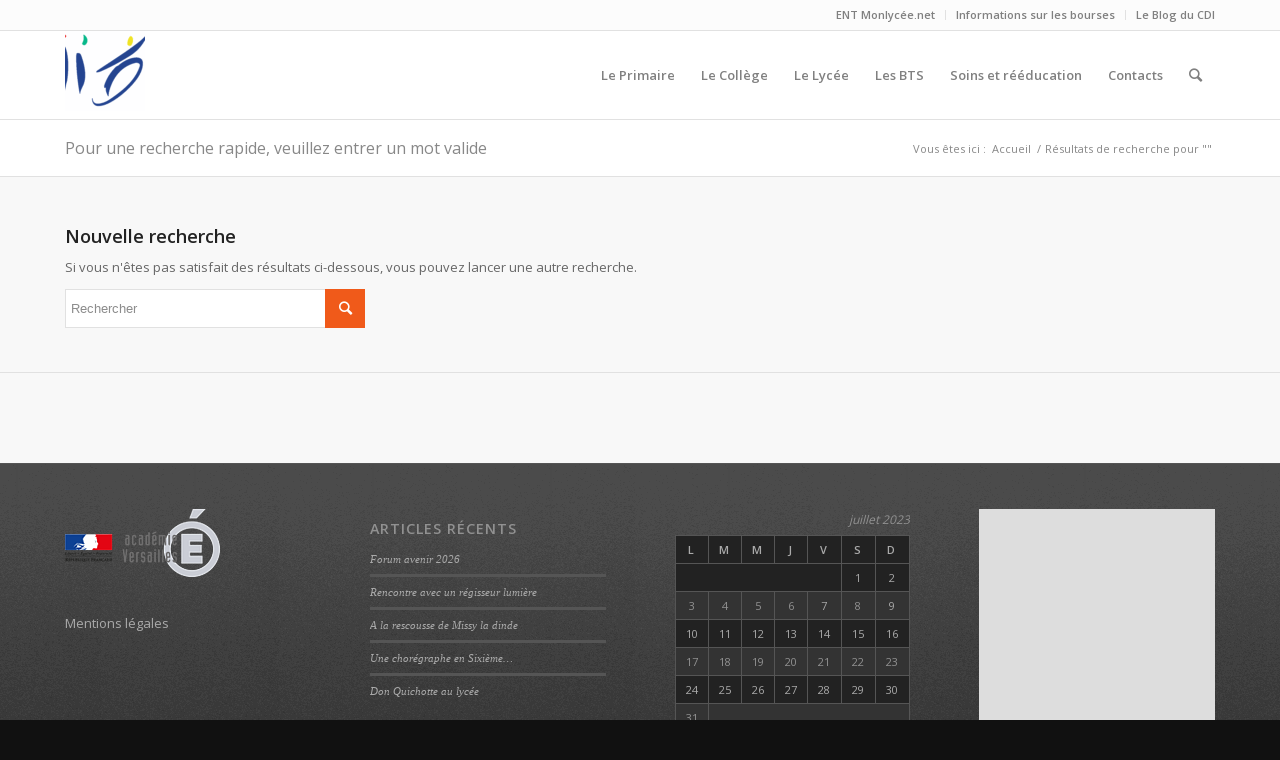

--- FILE ---
content_type: text/html; charset=UTF-8
request_url: https://lyc-erea-toulouse-lautrec-vaucresson.ac-versailles.fr/2023/07/?s=
body_size: 11359
content:
<!DOCTYPE html>
<html lang="fr-FR" class="html_stretched responsive av-preloader-disabled av-default-lightbox  html_header_top html_logo_left html_main_nav_header html_menu_right html_slim html_header_sticky html_header_shrinking html_header_topbar_active html_mobile_menu_phone html_header_searchicon html_content_align_center html_header_unstick_top_disabled html_header_stretch_disabled html_av-submenu-hidden html_av-submenu-display-click html_av-overlay-side html_av-overlay-side-classic html_av-submenu-noclone av-no-preview html_text_menu_active ">
<head>
<meta charset="UTF-8" />
<meta name="robots" content="noindex, follow" />


<!-- mobile setting -->
<meta name="viewport" content="width=device-width, initial-scale=1, maximum-scale=1">

<!-- Scripts/CSS and wp_head hook -->
<title>Résultats de recherche pour «  » &#8211; Lycée Erea Toulouse-Lautrec de Vaucresson</title>
<meta name='robots' content='noindex, follow, max-image-preview:large' />
	<style>img:is([sizes="auto" i], [sizes^="auto," i]) { contain-intrinsic-size: 3000px 1500px }</style>
	<link rel="alternate" type="application/rss+xml" title="Lycée Erea Toulouse-Lautrec de Vaucresson &raquo; Flux" href="https://lyc-erea-toulouse-lautrec-vaucresson.ac-versailles.fr/feed/" />
<link rel="alternate" type="application/rss+xml" title="Lycée Erea Toulouse-Lautrec de Vaucresson &raquo; Flux des commentaires" href="https://lyc-erea-toulouse-lautrec-vaucresson.ac-versailles.fr/comments/feed/" />
<link rel="alternate" type="application/rss+xml" title="Lycée Erea Toulouse-Lautrec de Vaucresson &raquo; Flux de résultats de la recherche pour «  »" href="https://lyc-erea-toulouse-lautrec-vaucresson.ac-versailles.fr/search/feed/rss2/" />

<!-- google webfont font replacement -->
<link rel='stylesheet' id='avia-google-webfont' href='//fonts.googleapis.com/css?family=Open+Sans:400,600' type='text/css' media='all'/> 
<script type="text/javascript">
/* <![CDATA[ */
window._wpemojiSettings = {"baseUrl":"https:\/\/s.w.org\/images\/core\/emoji\/16.0.1\/72x72\/","ext":".png","svgUrl":"https:\/\/s.w.org\/images\/core\/emoji\/16.0.1\/svg\/","svgExt":".svg","source":{"concatemoji":"https:\/\/lyc-erea-toulouse-lautrec-vaucresson.ac-versailles.fr\/wp-includes\/js\/wp-emoji-release.min.js?ver=6.8.3"}};
/*! This file is auto-generated */
!function(s,n){var o,i,e;function c(e){try{var t={supportTests:e,timestamp:(new Date).valueOf()};sessionStorage.setItem(o,JSON.stringify(t))}catch(e){}}function p(e,t,n){e.clearRect(0,0,e.canvas.width,e.canvas.height),e.fillText(t,0,0);var t=new Uint32Array(e.getImageData(0,0,e.canvas.width,e.canvas.height).data),a=(e.clearRect(0,0,e.canvas.width,e.canvas.height),e.fillText(n,0,0),new Uint32Array(e.getImageData(0,0,e.canvas.width,e.canvas.height).data));return t.every(function(e,t){return e===a[t]})}function u(e,t){e.clearRect(0,0,e.canvas.width,e.canvas.height),e.fillText(t,0,0);for(var n=e.getImageData(16,16,1,1),a=0;a<n.data.length;a++)if(0!==n.data[a])return!1;return!0}function f(e,t,n,a){switch(t){case"flag":return n(e,"\ud83c\udff3\ufe0f\u200d\u26a7\ufe0f","\ud83c\udff3\ufe0f\u200b\u26a7\ufe0f")?!1:!n(e,"\ud83c\udde8\ud83c\uddf6","\ud83c\udde8\u200b\ud83c\uddf6")&&!n(e,"\ud83c\udff4\udb40\udc67\udb40\udc62\udb40\udc65\udb40\udc6e\udb40\udc67\udb40\udc7f","\ud83c\udff4\u200b\udb40\udc67\u200b\udb40\udc62\u200b\udb40\udc65\u200b\udb40\udc6e\u200b\udb40\udc67\u200b\udb40\udc7f");case"emoji":return!a(e,"\ud83e\udedf")}return!1}function g(e,t,n,a){var r="undefined"!=typeof WorkerGlobalScope&&self instanceof WorkerGlobalScope?new OffscreenCanvas(300,150):s.createElement("canvas"),o=r.getContext("2d",{willReadFrequently:!0}),i=(o.textBaseline="top",o.font="600 32px Arial",{});return e.forEach(function(e){i[e]=t(o,e,n,a)}),i}function t(e){var t=s.createElement("script");t.src=e,t.defer=!0,s.head.appendChild(t)}"undefined"!=typeof Promise&&(o="wpEmojiSettingsSupports",i=["flag","emoji"],n.supports={everything:!0,everythingExceptFlag:!0},e=new Promise(function(e){s.addEventListener("DOMContentLoaded",e,{once:!0})}),new Promise(function(t){var n=function(){try{var e=JSON.parse(sessionStorage.getItem(o));if("object"==typeof e&&"number"==typeof e.timestamp&&(new Date).valueOf()<e.timestamp+604800&&"object"==typeof e.supportTests)return e.supportTests}catch(e){}return null}();if(!n){if("undefined"!=typeof Worker&&"undefined"!=typeof OffscreenCanvas&&"undefined"!=typeof URL&&URL.createObjectURL&&"undefined"!=typeof Blob)try{var e="postMessage("+g.toString()+"("+[JSON.stringify(i),f.toString(),p.toString(),u.toString()].join(",")+"));",a=new Blob([e],{type:"text/javascript"}),r=new Worker(URL.createObjectURL(a),{name:"wpTestEmojiSupports"});return void(r.onmessage=function(e){c(n=e.data),r.terminate(),t(n)})}catch(e){}c(n=g(i,f,p,u))}t(n)}).then(function(e){for(var t in e)n.supports[t]=e[t],n.supports.everything=n.supports.everything&&n.supports[t],"flag"!==t&&(n.supports.everythingExceptFlag=n.supports.everythingExceptFlag&&n.supports[t]);n.supports.everythingExceptFlag=n.supports.everythingExceptFlag&&!n.supports.flag,n.DOMReady=!1,n.readyCallback=function(){n.DOMReady=!0}}).then(function(){return e}).then(function(){var e;n.supports.everything||(n.readyCallback(),(e=n.source||{}).concatemoji?t(e.concatemoji):e.wpemoji&&e.twemoji&&(t(e.twemoji),t(e.wpemoji)))}))}((window,document),window._wpemojiSettings);
/* ]]> */
</script>
<style id='wp-emoji-styles-inline-css' type='text/css'>

	img.wp-smiley, img.emoji {
		display: inline !important;
		border: none !important;
		box-shadow: none !important;
		height: 1em !important;
		width: 1em !important;
		margin: 0 0.07em !important;
		vertical-align: -0.1em !important;
		background: none !important;
		padding: 0 !important;
	}
</style>
<link rel='stylesheet' id='wp-block-library-css' href='https://lyc-erea-toulouse-lautrec-vaucresson.ac-versailles.fr/wp-includes/css/dist/block-library/style.min.css?ver=6.8.3' type='text/css' media='all' />
<style id='classic-theme-styles-inline-css' type='text/css'>
/*! This file is auto-generated */
.wp-block-button__link{color:#fff;background-color:#32373c;border-radius:9999px;box-shadow:none;text-decoration:none;padding:calc(.667em + 2px) calc(1.333em + 2px);font-size:1.125em}.wp-block-file__button{background:#32373c;color:#fff;text-decoration:none}
</style>
<style id='global-styles-inline-css' type='text/css'>
:root{--wp--preset--aspect-ratio--square: 1;--wp--preset--aspect-ratio--4-3: 4/3;--wp--preset--aspect-ratio--3-4: 3/4;--wp--preset--aspect-ratio--3-2: 3/2;--wp--preset--aspect-ratio--2-3: 2/3;--wp--preset--aspect-ratio--16-9: 16/9;--wp--preset--aspect-ratio--9-16: 9/16;--wp--preset--color--black: #000000;--wp--preset--color--cyan-bluish-gray: #abb8c3;--wp--preset--color--white: #ffffff;--wp--preset--color--pale-pink: #f78da7;--wp--preset--color--vivid-red: #cf2e2e;--wp--preset--color--luminous-vivid-orange: #ff6900;--wp--preset--color--luminous-vivid-amber: #fcb900;--wp--preset--color--light-green-cyan: #7bdcb5;--wp--preset--color--vivid-green-cyan: #00d084;--wp--preset--color--pale-cyan-blue: #8ed1fc;--wp--preset--color--vivid-cyan-blue: #0693e3;--wp--preset--color--vivid-purple: #9b51e0;--wp--preset--gradient--vivid-cyan-blue-to-vivid-purple: linear-gradient(135deg,rgba(6,147,227,1) 0%,rgb(155,81,224) 100%);--wp--preset--gradient--light-green-cyan-to-vivid-green-cyan: linear-gradient(135deg,rgb(122,220,180) 0%,rgb(0,208,130) 100%);--wp--preset--gradient--luminous-vivid-amber-to-luminous-vivid-orange: linear-gradient(135deg,rgba(252,185,0,1) 0%,rgba(255,105,0,1) 100%);--wp--preset--gradient--luminous-vivid-orange-to-vivid-red: linear-gradient(135deg,rgba(255,105,0,1) 0%,rgb(207,46,46) 100%);--wp--preset--gradient--very-light-gray-to-cyan-bluish-gray: linear-gradient(135deg,rgb(238,238,238) 0%,rgb(169,184,195) 100%);--wp--preset--gradient--cool-to-warm-spectrum: linear-gradient(135deg,rgb(74,234,220) 0%,rgb(151,120,209) 20%,rgb(207,42,186) 40%,rgb(238,44,130) 60%,rgb(251,105,98) 80%,rgb(254,248,76) 100%);--wp--preset--gradient--blush-light-purple: linear-gradient(135deg,rgb(255,206,236) 0%,rgb(152,150,240) 100%);--wp--preset--gradient--blush-bordeaux: linear-gradient(135deg,rgb(254,205,165) 0%,rgb(254,45,45) 50%,rgb(107,0,62) 100%);--wp--preset--gradient--luminous-dusk: linear-gradient(135deg,rgb(255,203,112) 0%,rgb(199,81,192) 50%,rgb(65,88,208) 100%);--wp--preset--gradient--pale-ocean: linear-gradient(135deg,rgb(255,245,203) 0%,rgb(182,227,212) 50%,rgb(51,167,181) 100%);--wp--preset--gradient--electric-grass: linear-gradient(135deg,rgb(202,248,128) 0%,rgb(113,206,126) 100%);--wp--preset--gradient--midnight: linear-gradient(135deg,rgb(2,3,129) 0%,rgb(40,116,252) 100%);--wp--preset--font-size--small: 13px;--wp--preset--font-size--medium: 20px;--wp--preset--font-size--large: 36px;--wp--preset--font-size--x-large: 42px;--wp--preset--spacing--20: 0.44rem;--wp--preset--spacing--30: 0.67rem;--wp--preset--spacing--40: 1rem;--wp--preset--spacing--50: 1.5rem;--wp--preset--spacing--60: 2.25rem;--wp--preset--spacing--70: 3.38rem;--wp--preset--spacing--80: 5.06rem;--wp--preset--shadow--natural: 6px 6px 9px rgba(0, 0, 0, 0.2);--wp--preset--shadow--deep: 12px 12px 50px rgba(0, 0, 0, 0.4);--wp--preset--shadow--sharp: 6px 6px 0px rgba(0, 0, 0, 0.2);--wp--preset--shadow--outlined: 6px 6px 0px -3px rgba(255, 255, 255, 1), 6px 6px rgba(0, 0, 0, 1);--wp--preset--shadow--crisp: 6px 6px 0px rgba(0, 0, 0, 1);}:where(.is-layout-flex){gap: 0.5em;}:where(.is-layout-grid){gap: 0.5em;}body .is-layout-flex{display: flex;}.is-layout-flex{flex-wrap: wrap;align-items: center;}.is-layout-flex > :is(*, div){margin: 0;}body .is-layout-grid{display: grid;}.is-layout-grid > :is(*, div){margin: 0;}:where(.wp-block-columns.is-layout-flex){gap: 2em;}:where(.wp-block-columns.is-layout-grid){gap: 2em;}:where(.wp-block-post-template.is-layout-flex){gap: 1.25em;}:where(.wp-block-post-template.is-layout-grid){gap: 1.25em;}.has-black-color{color: var(--wp--preset--color--black) !important;}.has-cyan-bluish-gray-color{color: var(--wp--preset--color--cyan-bluish-gray) !important;}.has-white-color{color: var(--wp--preset--color--white) !important;}.has-pale-pink-color{color: var(--wp--preset--color--pale-pink) !important;}.has-vivid-red-color{color: var(--wp--preset--color--vivid-red) !important;}.has-luminous-vivid-orange-color{color: var(--wp--preset--color--luminous-vivid-orange) !important;}.has-luminous-vivid-amber-color{color: var(--wp--preset--color--luminous-vivid-amber) !important;}.has-light-green-cyan-color{color: var(--wp--preset--color--light-green-cyan) !important;}.has-vivid-green-cyan-color{color: var(--wp--preset--color--vivid-green-cyan) !important;}.has-pale-cyan-blue-color{color: var(--wp--preset--color--pale-cyan-blue) !important;}.has-vivid-cyan-blue-color{color: var(--wp--preset--color--vivid-cyan-blue) !important;}.has-vivid-purple-color{color: var(--wp--preset--color--vivid-purple) !important;}.has-black-background-color{background-color: var(--wp--preset--color--black) !important;}.has-cyan-bluish-gray-background-color{background-color: var(--wp--preset--color--cyan-bluish-gray) !important;}.has-white-background-color{background-color: var(--wp--preset--color--white) !important;}.has-pale-pink-background-color{background-color: var(--wp--preset--color--pale-pink) !important;}.has-vivid-red-background-color{background-color: var(--wp--preset--color--vivid-red) !important;}.has-luminous-vivid-orange-background-color{background-color: var(--wp--preset--color--luminous-vivid-orange) !important;}.has-luminous-vivid-amber-background-color{background-color: var(--wp--preset--color--luminous-vivid-amber) !important;}.has-light-green-cyan-background-color{background-color: var(--wp--preset--color--light-green-cyan) !important;}.has-vivid-green-cyan-background-color{background-color: var(--wp--preset--color--vivid-green-cyan) !important;}.has-pale-cyan-blue-background-color{background-color: var(--wp--preset--color--pale-cyan-blue) !important;}.has-vivid-cyan-blue-background-color{background-color: var(--wp--preset--color--vivid-cyan-blue) !important;}.has-vivid-purple-background-color{background-color: var(--wp--preset--color--vivid-purple) !important;}.has-black-border-color{border-color: var(--wp--preset--color--black) !important;}.has-cyan-bluish-gray-border-color{border-color: var(--wp--preset--color--cyan-bluish-gray) !important;}.has-white-border-color{border-color: var(--wp--preset--color--white) !important;}.has-pale-pink-border-color{border-color: var(--wp--preset--color--pale-pink) !important;}.has-vivid-red-border-color{border-color: var(--wp--preset--color--vivid-red) !important;}.has-luminous-vivid-orange-border-color{border-color: var(--wp--preset--color--luminous-vivid-orange) !important;}.has-luminous-vivid-amber-border-color{border-color: var(--wp--preset--color--luminous-vivid-amber) !important;}.has-light-green-cyan-border-color{border-color: var(--wp--preset--color--light-green-cyan) !important;}.has-vivid-green-cyan-border-color{border-color: var(--wp--preset--color--vivid-green-cyan) !important;}.has-pale-cyan-blue-border-color{border-color: var(--wp--preset--color--pale-cyan-blue) !important;}.has-vivid-cyan-blue-border-color{border-color: var(--wp--preset--color--vivid-cyan-blue) !important;}.has-vivid-purple-border-color{border-color: var(--wp--preset--color--vivid-purple) !important;}.has-vivid-cyan-blue-to-vivid-purple-gradient-background{background: var(--wp--preset--gradient--vivid-cyan-blue-to-vivid-purple) !important;}.has-light-green-cyan-to-vivid-green-cyan-gradient-background{background: var(--wp--preset--gradient--light-green-cyan-to-vivid-green-cyan) !important;}.has-luminous-vivid-amber-to-luminous-vivid-orange-gradient-background{background: var(--wp--preset--gradient--luminous-vivid-amber-to-luminous-vivid-orange) !important;}.has-luminous-vivid-orange-to-vivid-red-gradient-background{background: var(--wp--preset--gradient--luminous-vivid-orange-to-vivid-red) !important;}.has-very-light-gray-to-cyan-bluish-gray-gradient-background{background: var(--wp--preset--gradient--very-light-gray-to-cyan-bluish-gray) !important;}.has-cool-to-warm-spectrum-gradient-background{background: var(--wp--preset--gradient--cool-to-warm-spectrum) !important;}.has-blush-light-purple-gradient-background{background: var(--wp--preset--gradient--blush-light-purple) !important;}.has-blush-bordeaux-gradient-background{background: var(--wp--preset--gradient--blush-bordeaux) !important;}.has-luminous-dusk-gradient-background{background: var(--wp--preset--gradient--luminous-dusk) !important;}.has-pale-ocean-gradient-background{background: var(--wp--preset--gradient--pale-ocean) !important;}.has-electric-grass-gradient-background{background: var(--wp--preset--gradient--electric-grass) !important;}.has-midnight-gradient-background{background: var(--wp--preset--gradient--midnight) !important;}.has-small-font-size{font-size: var(--wp--preset--font-size--small) !important;}.has-medium-font-size{font-size: var(--wp--preset--font-size--medium) !important;}.has-large-font-size{font-size: var(--wp--preset--font-size--large) !important;}.has-x-large-font-size{font-size: var(--wp--preset--font-size--x-large) !important;}
:where(.wp-block-post-template.is-layout-flex){gap: 1.25em;}:where(.wp-block-post-template.is-layout-grid){gap: 1.25em;}
:where(.wp-block-columns.is-layout-flex){gap: 2em;}:where(.wp-block-columns.is-layout-grid){gap: 2em;}
:root :where(.wp-block-pullquote){font-size: 1.5em;line-height: 1.6;}
</style>
<link rel='stylesheet' id='avia-grid-css' href='https://lyc-erea-toulouse-lautrec-vaucresson.ac-versailles.fr/wp-content/themes/enfold/css/grid.css?ver=4.2.1' type='text/css' media='all' />
<link rel='stylesheet' id='avia-base-css' href='https://lyc-erea-toulouse-lautrec-vaucresson.ac-versailles.fr/wp-content/themes/enfold/css/base.css?ver=4.2.1' type='text/css' media='all' />
<link rel='stylesheet' id='avia-layout-css' href='https://lyc-erea-toulouse-lautrec-vaucresson.ac-versailles.fr/wp-content/themes/enfold/css/layout.css?ver=4.2.1' type='text/css' media='all' />
<link rel='stylesheet' id='avia-scs-css' href='https://lyc-erea-toulouse-lautrec-vaucresson.ac-versailles.fr/wp-content/themes/enfold/css/shortcodes.css?ver=4.2.1' type='text/css' media='all' />
<link rel='stylesheet' id='avia-popup-css-css' href='https://lyc-erea-toulouse-lautrec-vaucresson.ac-versailles.fr/wp-content/themes/enfold/js/aviapopup/magnific-popup.css?ver=4.2.1' type='text/css' media='screen' />
<link rel='stylesheet' id='avia-print-css' href='https://lyc-erea-toulouse-lautrec-vaucresson.ac-versailles.fr/wp-content/themes/enfold/css/print.css?ver=4.2.1' type='text/css' media='print' />
<link rel='stylesheet' id='avia-dynamic-css' href='https://lyc-erea-toulouse-lautrec-vaucresson.ac-versailles.fr/wp-content/uploads/sites/7/dynamic_avia/enfold.css?ver=693158be35e10' type='text/css' media='all' />
<link rel='stylesheet' id='avia-custom-css' href='https://lyc-erea-toulouse-lautrec-vaucresson.ac-versailles.fr/wp-content/themes/enfold/css/custom.css?ver=4.2.1' type='text/css' media='all' />
<script type="text/javascript" src="https://lyc-erea-toulouse-lautrec-vaucresson.ac-versailles.fr/wp-includes/js/jquery/jquery.min.js?ver=3.7.1" id="jquery-core-js"></script>
<script type="text/javascript" src="https://lyc-erea-toulouse-lautrec-vaucresson.ac-versailles.fr/wp-includes/js/jquery/jquery-migrate.min.js?ver=3.4.1" id="jquery-migrate-js"></script>
<script type="text/javascript" src="https://lyc-erea-toulouse-lautrec-vaucresson.ac-versailles.fr/wp-content/themes/enfold/js/avia-compat.js?ver=4.2.1" id="avia-compat-js"></script>
<link rel="https://api.w.org/" href="https://lyc-erea-toulouse-lautrec-vaucresson.ac-versailles.fr/wp-json/" /><link rel="EditURI" type="application/rsd+xml" title="RSD" href="https://lyc-erea-toulouse-lautrec-vaucresson.ac-versailles.fr/xmlrpc.php?rsd" />
<meta name="generator" content="WordPress 6.8.3" />
<link rel="profile" href="http://gmpg.org/xfn/11" />
<link rel="alternate" type="application/rss+xml" title="Lycée Erea Toulouse-Lautrec de Vaucresson RSS2 Feed" href="https://lyc-erea-toulouse-lautrec-vaucresson.ac-versailles.fr/feed/" />
<link rel="pingback" href="https://lyc-erea-toulouse-lautrec-vaucresson.ac-versailles.fr/xmlrpc.php" />
<!--[if lt IE 9]><script src="https://lyc-erea-toulouse-lautrec-vaucresson.ac-versailles.fr/wp-content/themes/enfold/js/html5shiv.js"></script><![endif]-->
<link rel="icon" href="https://lyc-erea-toulouse-lautrec-vaucresson.ac-versailles.fr/wp-content/uploads/sites/7/2025/12/EREA-Favicon-80x80.png" type="image/png">
<meta name="generator" content="Elementor 3.34.1; features: additional_custom_breakpoints; settings: css_print_method-external, google_font-enabled, font_display-auto">
			<style>
				.e-con.e-parent:nth-of-type(n+4):not(.e-lazyloaded):not(.e-no-lazyload),
				.e-con.e-parent:nth-of-type(n+4):not(.e-lazyloaded):not(.e-no-lazyload) * {
					background-image: none !important;
				}
				@media screen and (max-height: 1024px) {
					.e-con.e-parent:nth-of-type(n+3):not(.e-lazyloaded):not(.e-no-lazyload),
					.e-con.e-parent:nth-of-type(n+3):not(.e-lazyloaded):not(.e-no-lazyload) * {
						background-image: none !important;
					}
				}
				@media screen and (max-height: 640px) {
					.e-con.e-parent:nth-of-type(n+2):not(.e-lazyloaded):not(.e-no-lazyload),
					.e-con.e-parent:nth-of-type(n+2):not(.e-lazyloaded):not(.e-no-lazyload) * {
						background-image: none !important;
					}
				}
			</style>
			<link rel="icon" href="https://lyc-erea-toulouse-lautrec-vaucresson.ac-versailles.fr/wp-content/uploads/sites/7/2015/10/cropped-Logo-EREA-32x32.jpg" sizes="32x32" />
<link rel="icon" href="https://lyc-erea-toulouse-lautrec-vaucresson.ac-versailles.fr/wp-content/uploads/sites/7/2015/10/cropped-Logo-EREA-192x192.jpg" sizes="192x192" />
<link rel="apple-touch-icon" href="https://lyc-erea-toulouse-lautrec-vaucresson.ac-versailles.fr/wp-content/uploads/sites/7/2015/10/cropped-Logo-EREA-180x180.jpg" />
<meta name="msapplication-TileImage" content="https://lyc-erea-toulouse-lautrec-vaucresson.ac-versailles.fr/wp-content/uploads/sites/7/2015/10/cropped-Logo-EREA-270x270.jpg" />


<!--
Debugging Info for Theme support: 

Theme: Enfold
Version: 4.2.1
Installed: enfold
AviaFramework Version: 4.6
AviaBuilder Version: 0.9.5
ML:512-PU:35-PLA:4
WP:6.8.3
Updates: disabled
-->

<style type='text/css'>
@font-face {font-family: 'entypo-fontello'; font-weight: normal; font-style: normal;
src: url('https://lyc-erea-toulouse-lautrec-vaucresson.ac-versailles.fr/wp-content/themes/enfold/config-templatebuilder/avia-template-builder/assets/fonts/entypo-fontello.eot?v=3');
src: url('https://lyc-erea-toulouse-lautrec-vaucresson.ac-versailles.fr/wp-content/themes/enfold/config-templatebuilder/avia-template-builder/assets/fonts/entypo-fontello.eot?v=3#iefix') format('embedded-opentype'), 
url('https://lyc-erea-toulouse-lautrec-vaucresson.ac-versailles.fr/wp-content/themes/enfold/config-templatebuilder/avia-template-builder/assets/fonts/entypo-fontello.woff?v=3') format('woff'), 
url('https://lyc-erea-toulouse-lautrec-vaucresson.ac-versailles.fr/wp-content/themes/enfold/config-templatebuilder/avia-template-builder/assets/fonts/entypo-fontello.ttf?v=3') format('truetype'), 
url('https://lyc-erea-toulouse-lautrec-vaucresson.ac-versailles.fr/wp-content/themes/enfold/config-templatebuilder/avia-template-builder/assets/fonts/entypo-fontello.svg?v=3#entypo-fontello') format('svg');
} #top .avia-font-entypo-fontello, body .avia-font-entypo-fontello, html body [data-av_iconfont='entypo-fontello']:before{ font-family: 'entypo-fontello'; }
</style>
</head>




<body id="top" class="search search-no-results wp-theme-enfold stretched open_sans  elementor-default elementor-kit-7223" itemscope="itemscope" itemtype="https://schema.org/WebPage" >

	
	<div id='wrap_all'>

	
<header id='header' class='all_colors header_color light_bg_color  av_header_top av_logo_left av_main_nav_header av_menu_right av_slim av_header_sticky av_header_shrinking av_header_stretch_disabled av_mobile_menu_phone av_header_searchicon av_header_unstick_top_disabled av_bottom_nav_disabled  av_header_border_disabled'  role="banner" itemscope="itemscope" itemtype="https://schema.org/WPHeader" >

		<div id='header_meta' class='container_wrap container_wrap_meta  av_secondary_right av_extra_header_active'>
		
			      <div class='container'>
			      <nav class='sub_menu'  role="navigation" itemscope="itemscope" itemtype="https://schema.org/SiteNavigationElement" ><ul id="avia2-menu" class="menu"><li id="menu-item-95" class="menu-item menu-item-type-custom menu-item-object-custom menu-item-has-children menu-item-95"><a href="https://psn.monlycee.net">ENT Monlycée.net</a>
<ul class="sub-menu">
	<li id="menu-item-7322" class="menu-item menu-item-type-custom menu-item-object-custom menu-item-7322"><a href="https://sambaedu-0921935d.ac-versailles.fr/user/">Accès direct aux visios</a></li>
	<li id="menu-item-4744" class="menu-item menu-item-type-custom menu-item-object-custom menu-item-4744"><a href="https://nuage-0921935d.ac-versailles.fr">Accès distant SambaÉdu</a></li>
	<li id="menu-item-6169" class="menu-item menu-item-type-custom menu-item-object-custom menu-item-6169"><a href="http://ecogest-0921935d.ac-versailles.fr">Accès distant EcoGest</a></li>
	<li id="menu-item-4874" class="menu-item menu-item-type-post_type menu-item-object-post menu-item-4874"><a href="https://lyc-erea-toulouse-lautrec-vaucresson.ac-versailles.fr/presentation-des-outils-accessibles-en-ligne/">Un problème de connexion ?</a></li>
</ul>
</li>
<li id="menu-item-8339" class="menu-item menu-item-type-custom menu-item-object-custom menu-item-has-children menu-item-8339"><a>Informations sur les bourses</a>
<ul class="sub-menu">
	<li id="menu-item-8342" class="menu-item menu-item-type-custom menu-item-object-custom menu-item-8342"><a href="https://www.education.gouv.fr/les-aides-financieres-l-ecole-elementaire-8465">Informations sur les bourses du primaire</a></li>
	<li id="menu-item-8341" class="menu-item menu-item-type-custom menu-item-object-custom menu-item-8341"><a href="https://www.education.gouv.fr/les-aides-financieres-au-college-4970">Informations sur les bourses du collège</a></li>
	<li id="menu-item-8340" class="menu-item menu-item-type-custom menu-item-object-custom menu-item-8340"><a href="https://www.education.gouv.fr/les-aides-financieres-au-lycee-7511">Informations sur les bourses du lycée</a></li>
	<li id="menu-item-8343" class="menu-item menu-item-type-custom menu-item-object-custom menu-item-8343"><a href="https://www.education.gouv.fr/bo/13/Hebdo30/ESRS1315532C.htm">Informations sur les bourses du supérieur</a></li>
</ul>
</li>
<li id="menu-item-8361" class="menu-item menu-item-type-custom menu-item-object-custom menu-item-8361"><a href="https://cdi.lycee-erea-vaucresson.fr/">Le Blog du CDI</a></li>
</ul></nav>			      </div>
		</div>

		<div  id='header_main' class='container_wrap container_wrap_logo'>
	
        <div class='container av-logo-container'><div class='inner-container'><span class='logo'><a href='https://lyc-erea-toulouse-lautrec-vaucresson.ac-versailles.fr/'><img height='100' width='300' src='https://lyc-erea-toulouse-lautrec-vaucresson.ac-versailles.fr/wp-content/uploads/sites/7/2025/12/Logo-EREA-agrandi-80x80.png' alt='Lycée Erea Toulouse-Lautrec de Vaucresson' /></a></span><nav class='main_menu' data-selectname='Sélectionner une page'  role="navigation" itemscope="itemscope" itemtype="https://schema.org/SiteNavigationElement" ><div class="avia-menu av-main-nav-wrap"><ul id="avia-menu" class="menu av-main-nav"><li id="menu-item-8796" class="menu-item menu-item-type-post_type menu-item-object-page menu-item-has-children menu-item-top-level menu-item-top-level-1"><a href="https://lyc-erea-toulouse-lautrec-vaucresson.ac-versailles.fr/primaire_nouvelle_structure/" itemprop="url"><span class="avia-bullet"></span><span class="avia-menu-text">Le Primaire</span><span class="avia-menu-fx"><span class="avia-arrow-wrap"><span class="avia-arrow"></span></span></span></a>


<ul class="sub-menu">
	<li id="menu-item-8884" class="menu-item menu-item-type-post_type menu-item-object-page"><a href="https://lyc-erea-toulouse-lautrec-vaucresson.ac-versailles.fr/primaire-projet-et-public-concerne/" itemprop="url"><span class="avia-bullet"></span><span class="avia-menu-text">Projet et public concerné</span></a></li>
	<li id="menu-item-8886" class="menu-item menu-item-type-post_type menu-item-object-page"><a href="https://lyc-erea-toulouse-lautrec-vaucresson.ac-versailles.fr/primaire-les-conditions-denseignement-adapte/" itemprop="url"><span class="avia-bullet"></span><span class="avia-menu-text">Les conditions d’enseignement adapté</span></a></li>
	<li id="menu-item-8888" class="menu-item menu-item-type-post_type menu-item-object-page"><a href="https://lyc-erea-toulouse-lautrec-vaucresson.ac-versailles.fr/primaire-linternat-la-restauration-et-le-transport-scolaire/" itemprop="url"><span class="avia-bullet"></span><span class="avia-menu-text">L’internat, la restauration et le transport scolaire</span></a></li>
	<li id="menu-item-8887" class="menu-item menu-item-type-post_type menu-item-object-page"><a href="https://lyc-erea-toulouse-lautrec-vaucresson.ac-versailles.fr/primaire-le-processus-dadmission/" itemprop="url"><span class="avia-bullet"></span><span class="avia-menu-text">Le processus d’admission</span></a></li>
	<li id="menu-item-8885" class="menu-item menu-item-type-post_type menu-item-object-page"><a href="https://lyc-erea-toulouse-lautrec-vaucresson.ac-versailles.fr/primaire-vie-de-letablissement/" itemprop="url"><span class="avia-bullet"></span><span class="avia-menu-text">Vie de l’établissement</span></a></li>
	<li id="menu-item-8889" class="menu-item menu-item-type-post_type menu-item-object-page"><a href="https://lyc-erea-toulouse-lautrec-vaucresson.ac-versailles.fr/primaire-instances-representatives-et-associations/" itemprop="url"><span class="avia-bullet"></span><span class="avia-menu-text">Instances représentatives et associations</span></a></li>
</ul>
</li>
<li id="menu-item-8795" class="menu-item menu-item-type-post_type menu-item-object-page menu-item-has-children menu-item-top-level menu-item-top-level-2"><a href="https://lyc-erea-toulouse-lautrec-vaucresson.ac-versailles.fr/college_nouvelle_structure/" itemprop="url"><span class="avia-bullet"></span><span class="avia-menu-text">Le Collège</span><span class="avia-menu-fx"><span class="avia-arrow-wrap"><span class="avia-arrow"></span></span></span></a>


<ul class="sub-menu">
	<li id="menu-item-8882" class="menu-item menu-item-type-post_type menu-item-object-page"><a href="https://lyc-erea-toulouse-lautrec-vaucresson.ac-versailles.fr/college-projet-et-public-concerne/" itemprop="url"><span class="avia-bullet"></span><span class="avia-menu-text">Projet et public concerné</span></a></li>
	<li id="menu-item-8896" class="menu-item menu-item-type-post_type menu-item-object-page"><a href="https://lyc-erea-toulouse-lautrec-vaucresson.ac-versailles.fr/college-les-conditions-denseignement-adapte/" itemprop="url"><span class="avia-bullet"></span><span class="avia-menu-text">Les conditions d’enseignement adapté</span></a></li>
	<li id="menu-item-8898" class="menu-item menu-item-type-post_type menu-item-object-page"><a href="https://lyc-erea-toulouse-lautrec-vaucresson.ac-versailles.fr/college-linternat-la-restauration-et-le-transport-scolaire/" itemprop="url"><span class="avia-bullet"></span><span class="avia-menu-text">L’internat, la restauration et le transport scolaire</span></a></li>
	<li id="menu-item-8899" class="menu-item menu-item-type-post_type menu-item-object-page"><a href="https://lyc-erea-toulouse-lautrec-vaucresson.ac-versailles.fr/college-le-processus-dadmission/" itemprop="url"><span class="avia-bullet"></span><span class="avia-menu-text">Le processus d’admission</span></a></li>
	<li id="menu-item-8895" class="menu-item menu-item-type-post_type menu-item-object-page"><a href="https://lyc-erea-toulouse-lautrec-vaucresson.ac-versailles.fr/college-vie-de-letablissement/" itemprop="url"><span class="avia-bullet"></span><span class="avia-menu-text">Vie de l’établissement</span></a></li>
	<li id="menu-item-8897" class="menu-item menu-item-type-post_type menu-item-object-page"><a href="https://lyc-erea-toulouse-lautrec-vaucresson.ac-versailles.fr/college-instances-representatives-et-associations/" itemprop="url"><span class="avia-bullet"></span><span class="avia-menu-text">Instances représentatives et associations</span></a></li>
</ul>
</li>
<li id="menu-item-8794" class="menu-item menu-item-type-post_type menu-item-object-page menu-item-has-children menu-item-top-level menu-item-top-level-3"><a href="https://lyc-erea-toulouse-lautrec-vaucresson.ac-versailles.fr/lycee_nouvelle_structure/" itemprop="url"><span class="avia-bullet"></span><span class="avia-menu-text">Le Lycée</span><span class="avia-menu-fx"><span class="avia-arrow-wrap"><span class="avia-arrow"></span></span></span></a>


<ul class="sub-menu">
	<li id="menu-item-8883" class="menu-item menu-item-type-post_type menu-item-object-page"><a href="https://lyc-erea-toulouse-lautrec-vaucresson.ac-versailles.fr/lycee-projet-et-public-concerne/" itemprop="url"><span class="avia-bullet"></span><span class="avia-menu-text">Projet et public concerné</span></a></li>
	<li id="menu-item-8894" class="menu-item menu-item-type-post_type menu-item-object-page"><a href="https://lyc-erea-toulouse-lautrec-vaucresson.ac-versailles.fr/lycee-les-conditions-denseignement-adapte/" itemprop="url"><span class="avia-bullet"></span><span class="avia-menu-text">Les conditions d’enseignement adapté</span></a></li>
	<li id="menu-item-8890" class="menu-item menu-item-type-post_type menu-item-object-page"><a href="https://lyc-erea-toulouse-lautrec-vaucresson.ac-versailles.fr/lycee-linternat-la-restauration-et-le-transport-scolaire/" itemprop="url"><span class="avia-bullet"></span><span class="avia-menu-text">L’internat, la restauration et le transport scolaire</span></a></li>
	<li id="menu-item-8893" class="menu-item menu-item-type-post_type menu-item-object-page"><a href="https://lyc-erea-toulouse-lautrec-vaucresson.ac-versailles.fr/lycee-le-processus-dadmission/" itemprop="url"><span class="avia-bullet"></span><span class="avia-menu-text">Le processus d’admission</span></a></li>
	<li id="menu-item-8892" class="menu-item menu-item-type-post_type menu-item-object-page"><a href="https://lyc-erea-toulouse-lautrec-vaucresson.ac-versailles.fr/lycee-vie-de-letablissement/" itemprop="url"><span class="avia-bullet"></span><span class="avia-menu-text">Vie de l’établissement</span></a></li>
	<li id="menu-item-8891" class="menu-item menu-item-type-post_type menu-item-object-page"><a href="https://lyc-erea-toulouse-lautrec-vaucresson.ac-versailles.fr/lycee-instances-representatives-et-associations/" itemprop="url"><span class="avia-bullet"></span><span class="avia-menu-text">Instances représentatives et associations</span></a></li>
</ul>
</li>
<li id="menu-item-8793" class="menu-item menu-item-type-post_type menu-item-object-page menu-item-has-children menu-item-top-level menu-item-top-level-4"><a href="https://lyc-erea-toulouse-lautrec-vaucresson.ac-versailles.fr/bts_nouvelle_structure/" itemprop="url"><span class="avia-bullet"></span><span class="avia-menu-text">Les BTS</span><span class="avia-menu-fx"><span class="avia-arrow-wrap"><span class="avia-arrow"></span></span></span></a>


<ul class="sub-menu">
	<li id="menu-item-8907" class="menu-item menu-item-type-post_type menu-item-object-page"><a href="https://lyc-erea-toulouse-lautrec-vaucresson.ac-versailles.fr/bts-projet-et-public-concerne/" itemprop="url"><span class="avia-bullet"></span><span class="avia-menu-text">Projet et public concerné</span></a></li>
	<li id="menu-item-8906" class="menu-item menu-item-type-post_type menu-item-object-page"><a href="https://lyc-erea-toulouse-lautrec-vaucresson.ac-versailles.fr/bts-les-conditions-denseignement-adapte/" itemprop="url"><span class="avia-bullet"></span><span class="avia-menu-text">Les conditions d’enseignement adapté</span></a></li>
	<li id="menu-item-8904" class="menu-item menu-item-type-post_type menu-item-object-page"><a href="https://lyc-erea-toulouse-lautrec-vaucresson.ac-versailles.fr/bts-linternat-la-restauration-et-le-transport-scolaire/" itemprop="url"><span class="avia-bullet"></span><span class="avia-menu-text">L’internat, la restauration et le transport scolaire</span></a></li>
	<li id="menu-item-8905" class="menu-item menu-item-type-post_type menu-item-object-page"><a href="https://lyc-erea-toulouse-lautrec-vaucresson.ac-versailles.fr/bts-le-processus-dadmission/" itemprop="url"><span class="avia-bullet"></span><span class="avia-menu-text">Le processus d’admission</span></a></li>
	<li id="menu-item-8908" class="menu-item menu-item-type-post_type menu-item-object-page"><a href="https://lyc-erea-toulouse-lautrec-vaucresson.ac-versailles.fr/bts-vie-de-letablissement/" itemprop="url"><span class="avia-bullet"></span><span class="avia-menu-text">Vie de l’établissement</span></a></li>
	<li id="menu-item-8903" class="menu-item menu-item-type-post_type menu-item-object-page"><a href="https://lyc-erea-toulouse-lautrec-vaucresson.ac-versailles.fr/bts-instances-representatives-et-associations/" itemprop="url"><span class="avia-bullet"></span><span class="avia-menu-text">Instances représentatives et associations</span></a></li>
</ul>
</li>
<li id="menu-item-8821" class="menu-item menu-item-type-post_type menu-item-object-page menu-item-has-children menu-item-top-level menu-item-top-level-5"><a href="https://lyc-erea-toulouse-lautrec-vaucresson.ac-versailles.fr/soins-et-reeducation/" itemprop="url"><span class="avia-bullet"></span><span class="avia-menu-text">Soins et rééducation</span><span class="avia-menu-fx"><span class="avia-arrow-wrap"><span class="avia-arrow"></span></span></span></a>


<ul class="sub-menu">
	<li id="menu-item-8822" class="menu-item menu-item-type-post_type menu-item-object-page"><a href="https://lyc-erea-toulouse-lautrec-vaucresson.ac-versailles.fr/lad-pep92/" itemprop="url"><span class="avia-bullet"></span><span class="avia-menu-text">Le SESSAD du Lycée-EREA</span></a></li>
	<li id="menu-item-8826" class="menu-item menu-item-type-post_type menu-item-object-page"><a href="https://lyc-erea-toulouse-lautrec-vaucresson.ac-versailles.fr/lequipe-medicale/" itemprop="url"><span class="avia-bullet"></span><span class="avia-menu-text">L’équipe médicale</span></a></li>
	<li id="menu-item-8824" class="menu-item menu-item-type-post_type menu-item-object-page"><a href="https://lyc-erea-toulouse-lautrec-vaucresson.ac-versailles.fr/infirmerie/" itemprop="url"><span class="avia-bullet"></span><span class="avia-menu-text">Le service infirmerie</span></a></li>
	<li id="menu-item-8827" class="menu-item menu-item-type-post_type menu-item-object-page"><a href="https://lyc-erea-toulouse-lautrec-vaucresson.ac-versailles.fr/le-service-de-reeducation/" itemprop="url"><span class="avia-bullet"></span><span class="avia-menu-text">Le service de rééducation</span></a></li>
	<li id="menu-item-8828" class="menu-item menu-item-type-post_type menu-item-object-page"><a href="https://lyc-erea-toulouse-lautrec-vaucresson.ac-versailles.fr/le-service-psychologique/" itemprop="url"><span class="avia-bullet"></span><span class="avia-menu-text">La prise en charge psychologique</span></a></li>
	<li id="menu-item-8825" class="menu-item menu-item-type-post_type menu-item-object-page"><a href="https://lyc-erea-toulouse-lautrec-vaucresson.ac-versailles.fr/le-service-educatif/" itemprop="url"><span class="avia-bullet"></span><span class="avia-menu-text">Le service éducatif</span></a></li>
	<li id="menu-item-8823" class="menu-item menu-item-type-post_type menu-item-object-page"><a href="https://lyc-erea-toulouse-lautrec-vaucresson.ac-versailles.fr/le-service-social/" itemprop="url"><span class="avia-bullet"></span><span class="avia-menu-text">Le service social</span></a></li>
	<li id="menu-item-8829" class="menu-item menu-item-type-post_type menu-item-object-page"><a href="https://lyc-erea-toulouse-lautrec-vaucresson.ac-versailles.fr/charte-des-droits-et-libertes-de-la-personne-accueillie/" itemprop="url"><span class="avia-bullet"></span><span class="avia-menu-text">Charte des droits et libertés de la personne accueillie</span></a></li>
</ul>
</li>
<li id="menu-item-8830" class="menu-item menu-item-type-post_type menu-item-object-page menu-item-top-level menu-item-top-level-6"><a href="https://lyc-erea-toulouse-lautrec-vaucresson.ac-versailles.fr/1153-2/" itemprop="url"><span class="avia-bullet"></span><span class="avia-menu-text">Contacts</span><span class="avia-menu-fx"><span class="avia-arrow-wrap"><span class="avia-arrow"></span></span></span></a></li>
<li id="menu-item-search" class="noMobile menu-item menu-item-search-dropdown menu-item-avia-special">
							<a href="?s=" data-avia-search-tooltip="

&lt;form action=&quot;https://lyc-erea-toulouse-lautrec-vaucresson.ac-versailles.fr/&quot; id=&quot;searchform&quot; method=&quot;get&quot; class=&quot;&quot;&gt;
	&lt;div&gt;
		&lt;input type=&quot;submit&quot; value=&quot;&quot; id=&quot;searchsubmit&quot; class=&quot;button avia-font-entypo-fontello&quot; /&gt;
		&lt;input type=&quot;text&quot; id=&quot;s&quot; name=&quot;s&quot; value=&quot;&quot; placeholder='Rechercher' /&gt;
			&lt;/div&gt;
&lt;/form&gt;" aria-hidden='true' data-av_icon='' data-av_iconfont='entypo-fontello'><span class="avia_hidden_link_text">Rechercher</span></a>
	        		   </li><li class="av-burger-menu-main menu-item-avia-special ">
	        			<a href="#">
							<span class="av-hamburger av-hamburger--spin av-js-hamburger">
					        <span class="av-hamburger-box">
						          <span class="av-hamburger-inner"></span>
						          <strong>Menu</strong>
					        </span>
							</span>
						</a>
	        		   </li></ul></div></nav></div> </div> 
		<!-- end container_wrap-->
		</div>
		
		<div class='header_bg'></div>

<!-- end header -->
</header>
		
	<div id='main' class='all_colors' data-scroll-offset='88'>

	<div class='stretch_full container_wrap alternate_color light_bg_color title_container'><div class='container'><h1 class='main-title entry-title'>Pour une recherche rapide, veuillez entrer un mot valide</h1><div class="breadcrumb breadcrumbs avia-breadcrumbs"><div class="breadcrumb-trail" xmlns:v="https://rdf.data-vocabulary.org/#"><span class="trail-before"><span class="breadcrumb-title">Vous êtes ici :</span></span> <a href="https://lyc-erea-toulouse-lautrec-vaucresson.ac-versailles.fr" title="Lycée Erea Toulouse-Lautrec de Vaucresson" rel="home" class="trail-begin">Accueil</a> <span class="sep">/</span> <span class="trail-end">Résultats de recherche pour &quot;&quot;</span></div></div></div></div>
		<div class='container_wrap container_wrap_first main_color fullsize'>

			<div class='container'>

				<main class='content template-search av-content-full alpha units'  role="main" itemprop="mainContentOfPage" itemscope="itemscope" itemtype="https://schema.org/SearchResultsPage" >

                    <div class='page-heading-container clearfix'>
                        <section class="search_form_field">
                            <h4>Nouvelle recherche</h4><p>Si vous n'êtes pas satisfait des résultats ci-dessous, vous pouvez lancer une autre recherche.</p>

<form action="https://lyc-erea-toulouse-lautrec-vaucresson.ac-versailles.fr/" id="searchform" method="get" class="">
	<div>
		<input type="submit" value="" id="searchsubmit" class="button avia-font-entypo-fontello" />
		<input type="text" id="s" name="s" value="" placeholder='Rechercher' />
			</div>
</form><span class='author-extra-border'></span>                        </section>
                    </div>


                    
				<!--end content-->
				</main>

				
			</div><!--end container-->

		</div><!-- close default .container_wrap element -->




						<div class='container_wrap footer_color' id='footer'>

					<div class='container'>

						<div class='flex_column av_one_fourth  first el_before_av_one_fourth'><section id="text-3" class="widget clearfix widget_text">			<div class="textwidget"><a href="http://www.ac-versailles.fr"><img src="https://lyc-erea-toulouse-lautrec-vaucresson.ac-versailles.fr/wp-content/uploads/sites/7/2016/01/ac_versailles.png"></a></div>
		<span class="seperator extralight-border"></span></section><section id="text-4" class="widget clearfix widget_text">			<div class="textwidget"><a href="/mentions-legales">Mentions légales</a></div>
		<span class="seperator extralight-border"></span></section></div><div class='flex_column av_one_fourth  el_after_av_one_fourth  el_before_av_one_fourth '>
		<section id="recent-posts-7" class="widget clearfix widget_recent_entries">
		<h3 class="widgettitle">Articles récents</h3>
		<ul>
											<li>
					<a href="https://lyc-erea-toulouse-lautrec-vaucresson.ac-versailles.fr/forum-avenir-2026/">Forum avenir 2026</a>
									</li>
											<li>
					<a href="https://lyc-erea-toulouse-lautrec-vaucresson.ac-versailles.fr/rencontre-avec-un-regisseur-lumiere/">Rencontre avec un régisseur lumière</a>
									</li>
											<li>
					<a href="https://lyc-erea-toulouse-lautrec-vaucresson.ac-versailles.fr/a-la-rescousse-de-missy-la-dinde/">A la rescousse de Missy la dinde</a>
									</li>
											<li>
					<a href="https://lyc-erea-toulouse-lautrec-vaucresson.ac-versailles.fr/une-choregraphe-en-sixieme/">Une chorégraphe en Sixième&#8230;</a>
									</li>
											<li>
					<a href="https://lyc-erea-toulouse-lautrec-vaucresson.ac-versailles.fr/don-quichotte-au-lycee/">Don Quichotte au lycée</a>
									</li>
					</ul>

		<span class="seperator extralight-border"></span></section></div><div class='flex_column av_one_fourth  el_after_av_one_fourth  el_before_av_one_fourth '><section id="calendar-3" class="widget clearfix widget_calendar"><div id="calendar_wrap" class="calendar_wrap"><table id="wp-calendar" class="wp-calendar-table">
	<caption>juillet 2023</caption>
	<thead>
	<tr>
		<th scope="col" aria-label="lundi">L</th>
		<th scope="col" aria-label="mardi">M</th>
		<th scope="col" aria-label="mercredi">M</th>
		<th scope="col" aria-label="jeudi">J</th>
		<th scope="col" aria-label="vendredi">V</th>
		<th scope="col" aria-label="samedi">S</th>
		<th scope="col" aria-label="dimanche">D</th>
	</tr>
	</thead>
	<tbody>
	<tr>
		<td colspan="5" class="pad">&nbsp;</td><td>1</td><td>2</td>
	</tr>
	<tr>
		<td>3</td><td>4</td><td>5</td><td>6</td><td><a href="https://lyc-erea-toulouse-lautrec-vaucresson.ac-versailles.fr/2023/07/07/" aria-label="Publications publiées sur 7 July 2023">7</a></td><td>8</td><td><a href="https://lyc-erea-toulouse-lautrec-vaucresson.ac-versailles.fr/2023/07/09/" aria-label="Publications publiées sur 9 July 2023">9</a></td>
	</tr>
	<tr>
		<td>10</td><td>11</td><td>12</td><td>13</td><td>14</td><td>15</td><td>16</td>
	</tr>
	<tr>
		<td>17</td><td>18</td><td>19</td><td>20</td><td>21</td><td>22</td><td>23</td>
	</tr>
	<tr>
		<td>24</td><td>25</td><td>26</td><td>27</td><td>28</td><td>29</td><td>30</td>
	</tr>
	<tr>
		<td>31</td>
		<td class="pad" colspan="6">&nbsp;</td>
	</tr>
	</tbody>
	</table><nav aria-label="Mois précédents et suivants" class="wp-calendar-nav">
		<span class="wp-calendar-nav-prev"><a href="https://lyc-erea-toulouse-lautrec-vaucresson.ac-versailles.fr/2023/06/">&laquo; Juin</a></span>
		<span class="pad">&nbsp;</span>
		<span class="wp-calendar-nav-next"><a href="https://lyc-erea-toulouse-lautrec-vaucresson.ac-versailles.fr/2023/09/">Sep &raquo;</a></span>
	</nav></div><span class="seperator extralight-border"></span></section></div><div class='flex_column av_one_fourth  el_after_av_one_fourth  el_before_av_one_fourth '><section id="block-6" class="widget clearfix widget_block">
<!-- iframe plugin v.6.0 wordpress.org/plugins/iframe/ -->
<iframe width="250px" height="250px" frameborder="0" 0="allowfullscreen" src="//umap.openstreetmap.fr/fr/map/lycee-erea-toulouse-lautrec_813398?scaleControl=false&#038;miniMap=false&#038;scrollWheelZoom=true&#038;zoomControl=null&#038;allowEdit=false&#038;moreControl=false&#038;searchControl=null&#038;tilelayersControl=null&#038;embedControl=null&#038;datalayersControl=null&#038;onLoadPanel=undefined&#038;captionBar=false" scrolling="yes" class="iframe-class"></iframe>
<span class="seperator extralight-border"></span></section></div>

					</div>


				<!-- ####### END FOOTER CONTAINER ####### -->
				</div>

	


			

					<!-- end main -->
		</div>
		
		<!-- end wrap_all --></div>

<script type="speculationrules">
{"prefetch":[{"source":"document","where":{"and":[{"href_matches":"\/*"},{"not":{"href_matches":["\/wp-*.php","\/wp-admin\/*","\/wp-content\/uploads\/sites\/7\/*","\/wp-content\/*","\/wp-content\/plugins\/*","\/wp-content\/themes\/enfold\/*","\/*\\?(.+)"]}},{"not":{"selector_matches":"a[rel~=\"nofollow\"]"}},{"not":{"selector_matches":".no-prefetch, .no-prefetch a"}}]},"eagerness":"conservative"}]}
</script>

 <script type='text/javascript'>
 /* <![CDATA[ */  
var avia_framework_globals = avia_framework_globals || {};
    avia_framework_globals.frameworkUrl = 'https://lyc-erea-toulouse-lautrec-vaucresson.ac-versailles.fr/wp-content/themes/enfold/framework/';
    avia_framework_globals.installedAt = 'https://lyc-erea-toulouse-lautrec-vaucresson.ac-versailles.fr/wp-content/themes/enfold/';
    avia_framework_globals.ajaxurl = 'https://lyc-erea-toulouse-lautrec-vaucresson.ac-versailles.fr/wp-admin/admin-ajax.php';
/* ]]> */ 
</script>
 
 			<script>
				const lazyloadRunObserver = () => {
					const lazyloadBackgrounds = document.querySelectorAll( `.e-con.e-parent:not(.e-lazyloaded)` );
					const lazyloadBackgroundObserver = new IntersectionObserver( ( entries ) => {
						entries.forEach( ( entry ) => {
							if ( entry.isIntersecting ) {
								let lazyloadBackground = entry.target;
								if( lazyloadBackground ) {
									lazyloadBackground.classList.add( 'e-lazyloaded' );
								}
								lazyloadBackgroundObserver.unobserve( entry.target );
							}
						});
					}, { rootMargin: '200px 0px 200px 0px' } );
					lazyloadBackgrounds.forEach( ( lazyloadBackground ) => {
						lazyloadBackgroundObserver.observe( lazyloadBackground );
					} );
				};
				const events = [
					'DOMContentLoaded',
					'elementor/lazyload/observe',
				];
				events.forEach( ( event ) => {
					document.addEventListener( event, lazyloadRunObserver );
				} );
			</script>
			<script type="text/javascript" src="https://lyc-erea-toulouse-lautrec-vaucresson.ac-versailles.fr/wp-content/themes/enfold/js/avia.js?ver=4.2.1" id="avia-default-js"></script>
<script type="text/javascript" src="https://lyc-erea-toulouse-lautrec-vaucresson.ac-versailles.fr/wp-content/themes/enfold/js/shortcodes.js?ver=4.2.1" id="avia-shortcodes-js"></script>
<script type="text/javascript" src="https://lyc-erea-toulouse-lautrec-vaucresson.ac-versailles.fr/wp-content/themes/enfold/js/aviapopup/jquery.magnific-popup.min.js?ver=4.2.1" id="avia-popup-js"></script>
<script type="text/javascript" id="mediaelement-core-js-before">
/* <![CDATA[ */
var mejsL10n = {"language":"fr","strings":{"mejs.download-file":"T\u00e9l\u00e9charger le fichier","mejs.install-flash":"Vous utilisez un navigateur qui n\u2019a pas le lecteur Flash activ\u00e9 ou install\u00e9. Veuillez activer votre extension Flash ou t\u00e9l\u00e9charger la derni\u00e8re version \u00e0 partir de cette adresse\u00a0: https:\/\/get.adobe.com\/flashplayer\/","mejs.fullscreen":"Plein \u00e9cran","mejs.play":"Lecture","mejs.pause":"Pause","mejs.time-slider":"Curseur de temps","mejs.time-help-text":"Utilisez les fl\u00e8ches droite\/gauche pour avancer d\u2019une seconde, haut\/bas pour avancer de dix secondes.","mejs.live-broadcast":"\u00c9mission en direct","mejs.volume-help-text":"Utilisez les fl\u00e8ches haut\/bas pour augmenter ou diminuer le volume.","mejs.unmute":"R\u00e9activer le son","mejs.mute":"Muet","mejs.volume-slider":"Curseur de volume","mejs.video-player":"Lecteur vid\u00e9o","mejs.audio-player":"Lecteur audio","mejs.captions-subtitles":"L\u00e9gendes\/Sous-titres","mejs.captions-chapters":"Chapitres","mejs.none":"Aucun","mejs.afrikaans":"Afrikaans","mejs.albanian":"Albanais","mejs.arabic":"Arabe","mejs.belarusian":"Bi\u00e9lorusse","mejs.bulgarian":"Bulgare","mejs.catalan":"Catalan","mejs.chinese":"Chinois","mejs.chinese-simplified":"Chinois (simplifi\u00e9)","mejs.chinese-traditional":"Chinois (traditionnel)","mejs.croatian":"Croate","mejs.czech":"Tch\u00e8que","mejs.danish":"Danois","mejs.dutch":"N\u00e9erlandais","mejs.english":"Anglais","mejs.estonian":"Estonien","mejs.filipino":"Filipino","mejs.finnish":"Finnois","mejs.french":"Fran\u00e7ais","mejs.galician":"Galicien","mejs.german":"Allemand","mejs.greek":"Grec","mejs.haitian-creole":"Cr\u00e9ole ha\u00eftien","mejs.hebrew":"H\u00e9breu","mejs.hindi":"Hindi","mejs.hungarian":"Hongrois","mejs.icelandic":"Islandais","mejs.indonesian":"Indon\u00e9sien","mejs.irish":"Irlandais","mejs.italian":"Italien","mejs.japanese":"Japonais","mejs.korean":"Cor\u00e9en","mejs.latvian":"Letton","mejs.lithuanian":"Lituanien","mejs.macedonian":"Mac\u00e9donien","mejs.malay":"Malais","mejs.maltese":"Maltais","mejs.norwegian":"Norv\u00e9gien","mejs.persian":"Perse","mejs.polish":"Polonais","mejs.portuguese":"Portugais","mejs.romanian":"Roumain","mejs.russian":"Russe","mejs.serbian":"Serbe","mejs.slovak":"Slovaque","mejs.slovenian":"Slov\u00e9nien","mejs.spanish":"Espagnol","mejs.swahili":"Swahili","mejs.swedish":"Su\u00e9dois","mejs.tagalog":"Tagalog","mejs.thai":"Thai","mejs.turkish":"Turc","mejs.ukrainian":"Ukrainien","mejs.vietnamese":"Vietnamien","mejs.welsh":"Ga\u00e9lique","mejs.yiddish":"Yiddish"}};
/* ]]> */
</script>
<script type="text/javascript" src="https://lyc-erea-toulouse-lautrec-vaucresson.ac-versailles.fr/wp-includes/js/mediaelement/mediaelement-and-player.min.js?ver=4.2.17" id="mediaelement-core-js"></script>
<script type="text/javascript" src="https://lyc-erea-toulouse-lautrec-vaucresson.ac-versailles.fr/wp-includes/js/mediaelement/mediaelement-migrate.min.js?ver=6.8.3" id="mediaelement-migrate-js"></script>
<script type="text/javascript" id="mediaelement-js-extra">
/* <![CDATA[ */
var _wpmejsSettings = {"pluginPath":"\/wp-includes\/js\/mediaelement\/","classPrefix":"mejs-","stretching":"responsive","audioShortcodeLibrary":"mediaelement","videoShortcodeLibrary":"mediaelement"};
/* ]]> */
</script>
<script type="text/javascript" src="https://lyc-erea-toulouse-lautrec-vaucresson.ac-versailles.fr/wp-includes/js/mediaelement/wp-mediaelement.min.js?ver=6.8.3" id="wp-mediaelement-js"></script>
<a href='#top' title='Faire défiler vers le haut' id='scroll-top-link' aria-hidden='true' data-av_icon='' data-av_iconfont='entypo-fontello'><span class="avia_hidden_link_text">Faire défiler vers le haut</span></a>

<div id="fb-root"></div>
</body>
</html>


--- FILE ---
content_type: text/html; charset=utf-8
request_url: https://umap.openstreetmap.fr/fr/map/lycee-erea-toulouse-lautrec_813398?scaleControl=false&miniMap=false&scrollWheelZoom=true&zoomControl=null&allowEdit=false&moreControl=false&searchControl=null&tilelayersControl=null&embedControl=null&datalayersControl=null&onLoadPanel=undefined&captionBar=false
body_size: 8856
content:




<!DOCTYPE html>
<html 
      lang="fr">
  <head>
    <title>
      
  Lycée EREA Toulouse-Lautrec - uMap - Online map creator

    </title>
    <meta charset="utf-8">
    <meta name="description"
          content="uMap permet de créer des cartes personnalisées sur des fonds OpenStreetMap en un instant et les afficher dans votre site.">
    <meta name="keywords" content="map, umap">
    
  
  



<link rel="stylesheet"
      href="/static/umap/vendors/leaflet/leaflet.f18ae622e307.css" />
<link rel="stylesheet"
      href="/static/umap/vendors/minimap/Control.MiniMap.min.f5616cda6e8e.css" />
<link rel="stylesheet"
      href="/static/umap/vendors/measurable/Leaflet.Measurable.e0d4c475cd42.css" />
<link rel="stylesheet"
      href="/static/umap/vendors/fullscreen/leaflet.fullscreen.6dd7f1493d15.css" />
<link rel="stylesheet"
      href="/static/umap/vendors/locatecontrol/L.Control.Locate.min.e6109be62f05.css" />
<link rel="stylesheet"
      href="/static/umap/vendors/iconlayers/iconLayers.3c1ee6bd830e.css" />
<link rel="stylesheet" href="/static/umap/vars.2d0384e3de9c.css" />
<link rel="stylesheet" href="/static/umap/font.abdc7e1f8eb9.css" />
<link rel="stylesheet" href="/static/umap/base.c47aabe104a4.css" />
<link rel="stylesheet" href="/static/umap/css/popup.742f49f38ded.css" />
<link rel="stylesheet" href="/static/umap/css/form.2f6b94ffcf36.css" />
<link rel="stylesheet" href="/static/umap/css/icon.c88700bd5ef0.css" />
<link rel="stylesheet" href="/static/umap/content.7a1870c63354.css" />
<link rel="stylesheet" href="/static/umap/nav.6694118cd97a.css" />
<link rel="stylesheet" href="/static/umap/map.995028c5d1ca.css" />
<link rel="stylesheet" href="/static/umap/css/slideshow.da8522a97215.css" />
<link rel="stylesheet" href="/static/umap/css/contextmenu.8dd5a47e9b7c.css" />
<link rel="stylesheet" href="/static/umap/css/panel.8d25d410c237.css" />
<link rel="stylesheet" href="/static/umap/css/window.14807e0243cf.css" />
<link rel="stylesheet" href="/static/umap/css/tooltip.a36b731ab511.css" />
<link rel="stylesheet" href="/static/umap/css/dialog.1584daef35ed.css" />
<link rel="stylesheet" href="/static/umap/css/importers.eede1d0d52fc.css" />
<link rel="stylesheet" href="/static/umap/css/tableeditor.e51ce47ee59d.css" />
<link rel="stylesheet" href="/static/umap/css/bar.ef4307d7b637.css" />
<link rel="stylesheet" href="/static/umap/css/browser.5d413a54a328.css" />
<link rel="stylesheet" href="/static/umap/theme.6d28e9fc6acb.css" />


  
      <script
  src="https://js.sentry-cdn.com/7be080984d5b415b88b2628181dbac2a.min.js"
  crossorigin="anonymous"
></script>
<style type="text/css">
  /* REMOVEME when 3805d7f30851fb39d36119971a3ad54b9579f2ec is released (==2.4.2) */
  .importers ul [type=button] {
      line-height: 1rem;
  }
  .importers ul [type=button]:before {
      margin-bottom: var(--gutter);
  }
</style>

    
  


<script type="module"
        src="/static/umap/vendors/leaflet/leaflet-src.esm.8061ab6fa5db.js"
        defer></script>
<script type="module"
        src="/static/umap/js/modules/leaflet-configure.a59b5f0f4d54.js"
        defer></script>
<script src="/static/umap/vendors/heat/leaflet-heat.7c49f3d195e1.js" defer></script>

  
    <script src="/static/umap/locale/fr.5a69ab7639d5.js" defer></script>
  

<script src="/static/umap/vendors/editable/Path.Drag.a0809fcb697e.js" defer></script>
<script src="/static/umap/vendors/editable/Leaflet.Editable.7ba08dd861fd.js" defer></script>
<script type="module" src="/static/umap/js/modules/global.60bca31c9001.js" defer></script>
<script src="/static/umap/vendors/hash/leaflet-hash.4bcde8e8d544.js" defer></script>
<script src="/static/umap/vendors/minimap/Control.MiniMap.min.4c4b8e7e5ebf.js"
        defer></script>
<script src="/static/umap/vendors/csv2geojson/csv2geojson.56594ce16722.js" defer></script>
<script src="/static/umap/vendors/osmtogeojson/osmtogeojson.bc21b389e3bd.js" defer></script>
<script src="/static/umap/vendors/loading/Control.Loading.3cc734d7f8e8.js" defer></script>
<script src="/static/umap/vendors/photon/leaflet.photon.788d6843f11d.js" defer></script>
<script src="/static/umap/vendors/fullscreen/Leaflet.fullscreen.min.17ff40b18ca8.js"
        defer></script>
<script src="/static/umap/vendors/measurable/Leaflet.Measurable.4c788e494421.js"
        defer></script>
<script src="/static/umap/vendors/iconlayers/iconLayers.73b220e72069.js" defer></script>
<script src="/static/umap/vendors/locatecontrol/L.Control.Locate.min.d8fb5ef4e24c.js"
        defer></script>
<script src="/static/umap/vendors/textpath/leaflet.textpath.66511c23e1b2.js"
        defer></script>
<script src="/static/umap/vendors/simple-statistics/simple-statistics.min.b696f8b6577e.js"
        defer></script>
<script src="/static/umap/js/umap.controls.9a9fa36a07da.js" defer></script>
<script type="module" src="/static/umap/js/components/fragment.e7f3fa798dac.js" defer></script>
<script type="module" src="/static/umap/js/components/modal.4bdbb3deec7a.js" defer></script>
<script type="module" src="/static/umap/js/components/copiable.02bb747a4f5a.js" defer></script>


  
  <link rel="alternate"
        type="application/json+oembed"
        href="http://umap.openstreetmap.fr/map/oembed/?url=http%3A%2F%2Fumap.openstreetmap.fr%2Ffr%2Fmap%2Flycee-erea-toulouse-lautrec_813398&format=json"
        title="Lycée EREA Toulouse-Lautrec oEmbed URL" />
  <meta property="og:url" content="https://umap.openstreetmap.fr/fr/map/lycee-erea-toulouse-lautrec_813398" />
  <meta property="og:title" content="Lycée EREA Toulouse-Lautrec" />
  <meta property="og:description" content="" />
  <meta property="og:site_name" content="uMap" />

    <meta name="viewport"
          content="width=device-width, initial-scale=1.0, maximum-scale=1.0, user-scalable=no" />
    
    
    <link rel="icon"
          href="/static/umap/favicons/favicon.d00639428e40.ico"
          sizes="32x32">
    <link rel="icon"
          href="/static/umap/favicons/icon.a93d14e37669.svg"
          type="image/svg+xml">
    <link rel="apple-touch-icon"
          href="/static/umap/favicons/apple-touch-icon.02fdccd547b9.png">
    <!-- 180×180 -->
    <link rel="manifest" href="/manifest.webmanifest">
    
  </head>
  <body class="
  map_detail
">
    
    
    
  
    






<style type="text/css">
    @import "/static/umap/js/components/alerts/alert.eee42bd76843.css";
</style>

<template id="umap-alert-template">
  <div role="dialog" class="dark window umap-alert">
    <div>
      <p role="alert">
      </p>
    </div>
    <ul class="buttons">
      <li>
        <button class="icon icon-16 icon-close"
                aria-label="Fermer"
                data-close>
        </button>
      </li>
    </ul>
  </div>
</template>
<umap-alert></umap-alert>
<template id="umap-alert-creation-template">
  <div role="dialog" class="dark window umap-alert">
    <div>
      <h3 role="alert">
      </h3>
      
      <p class="aplat">
        Oups, c'est involontaire, je voudrais  <a href="/fr/login/" class="login">créer un compte</a> ou <a href="/fr/login/" class="login">me connecter</a> (pas de panique, on va lier la carte à votre compte).
      </p>
      <div class="anonymous soft-rounded aplat">
        <h4><i class="icon icon-16 icon-anonymous"></i> Oui, je veux continuer à éditer sans être connecté, je vais bien conserver le lien secret d'édition afin de pouvoir modifier ma carte plus tard ou sur un autre appareil.</h4>
        <div id="link-wrapper">
          <form>
            <label for="url">
              Ceci est le lien d'édition secret, gardez-le en lieu sûr :
            </label>
            <fieldset role="group">
              <input type="url" name="url" id="url">
              <input type="button" value="Copier le lien">
            </fieldset>
          </form>
        </div>
        <div id="form-wrapper" hidden>
          <form>
            <label for="email">
              Entrez votre courriel pour recevoir le lien secret :
            </label>
            <fieldset role="group">
              <input type="email"
                     name="email"
                     id="email"
                     placeholder="Courriel"
                     required>
              <input type="submit"
                     value="Envoyer le lien"
                     class="umap-action">
            </fieldset>
          </form>
        </div>
      </div>
    </div>
    <ul class="buttons">
      <li>
        <button class="icon icon-16 icon-close"
                aria-label="Fermer"
                data-close>
        </button>
      </li>
    </ul>
  </div>
</template>
<umap-alert-creation></umap-alert-creation>
<template id="umap-alert-conflict-template">
  <div role="dialog" class="dark window umap-alert">
    <div>
      <p role="alert">
      </p>
      <div id="conflict-wrapper">
        <form>
          <a href="#" onclick="document.url" target="_blank">Voir leurs changements dans un nouvel onglet</a>
          <input id="your-changes"
                 type="submit"
                 value="Garder mes changements et écraser les leurs">
          <input id="their-changes"
                 type="submit"
                 value="Garder leurs changements et écraser les miens">
        </form>
      </div>
    </div>
    <ul class="buttons">
      <li>
        <button class="icon icon-16 icon-close"
                aria-label="Fermer"
                data-close>
        </button>
      </li>
    </ul>
  </div>
</template>
<umap-alert-conflict></umap-alert-conflict>

<script type="module">
  import { register } from '/static/umap/js/components/base.c9012bd0018e.js'
  import {
    uMapAlert,
    uMapAlertCreation,
    uMapAlertConflict
  } from '/static/umap/js/components/alerts/alert.23a48eacc80d.js'
  register(uMapAlert, 'umap-alert')
  register(uMapAlertCreation, 'umap-alert-creation')
  register(uMapAlertConflict, 'umap-alert-conflict')
</script>




<div id="map">
</div>
<!-- djlint:off -->
<script id="map-settings" data-settings="{&quot;type&quot;: &quot;Feature&quot;, &quot;geometry&quot;: {&quot;type&quot;: &quot;Point&quot;, &quot;coordinates&quot;: [2.1581, 48.8439]}, &quot;properties&quot;: {&quot;name&quot;: &quot;Lyc\u00e9e EREA Toulouse-Lautrec&quot;, &quot;zoom&quot;: 15, &quot;easing&quot;: true, &quot;licence&quot;: &quot;&quot;, &quot;miniMap&quot;: false, &quot;slideshow&quot;: {}, &quot;tilelayer&quot;: {}, &quot;captionBar&quot;: false, &quot;description&quot;: &quot;&quot;, &quot;limitBounds&quot;: {}, &quot;moreControl&quot;: true, &quot;zoomControl&quot;: true, &quot;embedControl&quot;: true, &quot;scaleControl&quot;: true, &quot;searchControl&quot;: true, &quot;scrollWheelZoom&quot;: true, &quot;datalayersControl&quot;: true, &quot;fullscreenControl&quot;: true, &quot;displayPopupFooter&quot;: false, &quot;is_template&quot;: false, &quot;permissions&quot;: {&quot;edit_status&quot;: 3, &quot;share_status&quot;: 1}, &quot;urls&quot;: {&quot;agnocomplete&quot;: &quot;/agnocomplete/AutocompleteUser/?q={q}&quot;, &quot;map_short_url&quot;: &quot;/m/{pk}/&quot;, &quot;ajax-proxy&quot;: &quot;/ajax-proxy/&quot;, &quot;password_change&quot;: &quot;/change-password/&quot;, &quot;password_change_done&quot;: &quot;/change-password-done/&quot;, &quot;set_language&quot;: &quot;/i18n/setlang/&quot;, &quot;map_oembed&quot;: &quot;/map/oembed/&quot;, &quot;map_download&quot;: &quot;/map/{map_id}/download/&quot;, &quot;home&quot;: &quot;/fr/&quot;, &quot;maps_showcase&quot;: &quot;/fr/showcase/&quot;, &quot;search&quot;: &quot;https://photon.komoot.io/api/?&quot;, &quot;about&quot;: &quot;/fr/about/&quot;, &quot;user_stars&quot;: &quot;/fr/user/{identifier}/stars/&quot;, &quot;user_maps&quot;: &quot;/fr/user/{identifier}/&quot;, &quot;team_maps&quot;: &quot;/fr/team/{pk}/&quot;, &quot;login&quot;: &quot;/fr/login/&quot;, &quot;login_popup_end&quot;: &quot;/fr/login/popup/end/&quot;, &quot;logout&quot;: &quot;/fr/logout/&quot;, &quot;map_geojson&quot;: &quot;/fr/map/{map_id}/geojson/&quot;, &quot;map_anonymous_edit_url&quot;: &quot;/fr/map/anonymous-edit/{signature}&quot;, &quot;pictogram_list_json&quot;: &quot;/fr/pictogram/json/&quot;, &quot;template_list&quot;: &quot;/fr/templates/json/&quot;, &quot;datalayer_view&quot;: &quot;/fr/datalayer/{map_id}/{pk}/&quot;, &quot;datalayer_versions&quot;: &quot;/fr/datalayer/{map_id}/{pk}/versions/&quot;, &quot;datalayer_version&quot;: &quot;/fr/datalayer/{map_id}/{pk}/{ref}&quot;, &quot;map&quot;: &quot;/fr/map/{slug}_{map_id}&quot;, &quot;map_preview&quot;: &quot;/fr/map/&quot;, &quot;map_new&quot;: &quot;/fr/map/new/&quot;, &quot;map_create&quot;: &quot;/fr/map/create/&quot;, &quot;map_star&quot;: &quot;/fr/map/{map_id}/star/&quot;, &quot;user_dashboard&quot;: &quot;/fr/me&quot;, &quot;user_download&quot;: &quot;/fr/me/download&quot;, &quot;user_teams&quot;: &quot;/fr/me/teams&quot;, &quot;user_templates&quot;: &quot;/fr/me/templates&quot;, &quot;team_new&quot;: &quot;/fr/team/create/&quot;, &quot;whoami&quot;: &quot;/fr/whoami&quot;, &quot;user_profile&quot;: &quot;/fr/me/profile&quot;, &quot;team_update&quot;: &quot;/fr/team/{pk}/edit/&quot;, &quot;team_delete&quot;: &quot;/fr/team/{pk}/delete/&quot;, &quot;map_update&quot;: &quot;/fr/map/{map_id}/update/settings/&quot;, &quot;map_update_permissions&quot;: &quot;/fr/map/{map_id}/update/permissions/&quot;, &quot;map_attach_owner&quot;: &quot;/fr/map/{map_id}/update/owner/&quot;, &quot;map_delete&quot;: &quot;/fr/map/{map_id}/update/delete/&quot;, &quot;map_clone&quot;: &quot;/fr/map/{map_id}/update/clone/&quot;, &quot;datalayer_create&quot;: &quot;/fr/map/{map_id}/datalayer/create/{pk}/&quot;, &quot;datalayer_delete&quot;: &quot;/fr/map/{map_id}/datalayer/delete/{pk}/&quot;, &quot;datalayer_permissions&quot;: &quot;/fr/map/{map_id}/datalayer/permissions/{pk}/&quot;, &quot;map_websocket_auth_token&quot;: &quot;/fr/map/{map_id}/ws-token/&quot;, &quot;map_send_edit_link&quot;: &quot;/fr/map/{map_id}/send-edit-link/&quot;, &quot;datalayer_update&quot;: &quot;/fr/map/{map_id}/datalayer/update/{pk}/&quot;, &quot;stats&quot;: &quot;/stats/&quot;, &quot;design_system&quot;: &quot;/design_system/&quot;, &quot;routing&quot;: &quot;http://www.openstreetmap.org/directions?engine=osrm_car&amp;route={lat},{lng}&amp;locale={locale}#map={zoom}/{lat}/{lng}&quot;, &quot;ajax_proxy&quot;: &quot;/ajax-proxy/?url={url}&amp;ttl={ttl}&quot;, &quot;edit_in_osm&quot;: &quot;https://www.openstreetmap.org/edit#map={zoom}/{lat}/{lng}&quot;}, &quot;tilelayers&quot;: [{&quot;id&quot;: 10, &quot;name&quot;: &quot;OSM-Fr&quot;, &quot;url_template&quot;: &quot;//{s}.tile.openstreetmap.fr/osmfr/{z}/{x}/{y}.png&quot;, &quot;minZoom&quot;: 0, &quot;maxZoom&quot;: 20, &quot;attribution&quot;: &quot;map data \u00a9 [[http://osm.org/copyright|OpenStreetMap contributors]] under ODbL&quot;, &quot;rank&quot;: 1, &quot;tms&quot;: false, &quot;selected&quot;: true}, {&quot;id&quot;: 1, &quot;name&quot;: &quot;OpenStreetMap&quot;, &quot;url_template&quot;: &quot;https://tile.openstreetmap.org/{z}/{x}/{y}.png&quot;, &quot;minZoom&quot;: 0, &quot;maxZoom&quot;: 19, &quot;attribution&quot;: &quot;map data \u00a9 [[http://osm.org/copyright|OpenStreetMap contributors]] under ODbL&quot;, &quot;rank&quot;: 2, &quot;tms&quot;: false}, {&quot;id&quot;: 20, &quot;name&quot;: &quot;OSM Positron (Carto)&quot;, &quot;url_template&quot;: &quot;https://cartodb-basemaps-{s}.global.ssl.fastly.net/light_all/{z}/{x}/{y}.png&quot;, &quot;minZoom&quot;: 0, &quot;maxZoom&quot;: 20, &quot;attribution&quot;: &quot;Map tiles by [[http://cartodb.com/attributions#basemaps|CartoDB]], under [[https://creativecommons.org/licenses/by/3.0/|CC BY 3.0]]. map data \u00a9 [[http://osm.org/copyright|OpenStreetMap contributors]] under ODbL &quot;, &quot;rank&quot;: 10, &quot;tms&quot;: false}, {&quot;id&quot;: 21, &quot;name&quot;: &quot;OSM Dark Matter (Carto)&quot;, &quot;url_template&quot;: &quot;https://cartodb-basemaps-{s}.global.ssl.fastly.net/dark_all/{z}/{x}/{y}.png&quot;, &quot;minZoom&quot;: 0, &quot;maxZoom&quot;: 20, &quot;attribution&quot;: &quot;Map tiles by [[http://cartodb.com/attributions#basemaps|CartoDB]], under [[https://creativecommons.org/licenses/by/3.0/|CC BY 3.0]]. Data by [[http://www.openstreetmap.org/|OpenStreetMap]], under ODbL.&quot;, &quot;rank&quot;: 11, &quot;tms&quot;: false}, {&quot;id&quot;: 38, &quot;name&quot;: &quot;CyclOSM&quot;, &quot;url_template&quot;: &quot;//{s}.tile-cyclosm.openstreetmap.fr/cyclosm/{z}/{x}/{y}.png&quot;, &quot;minZoom&quot;: 0, &quot;maxZoom&quot;: 20, &quot;attribution&quot;: &quot;map data \u00a9 [[http://osm.org/copyright|OpenStreetMap contributors]] under ODbL&quot;, &quot;rank&quot;: 13, &quot;tms&quot;: false}, {&quot;id&quot;: 15, &quot;name&quot;: &quot;OSM Humanitarian (OSM-FR)&quot;, &quot;url_template&quot;: &quot;//{s}.tile.openstreetmap.fr/hot/{z}/{x}/{y}.png&quot;, &quot;minZoom&quot;: 0, &quot;maxZoom&quot;: 20, &quot;attribution&quot;: &quot;map data \u00a9 [[https://osm.org/copyright|OpenStreetMap contributors]] under ODbL  - Tiles \u00a9 HOT&quot;, &quot;rank&quot;: 14, &quot;tms&quot;: false}, {&quot;id&quot;: 19, &quot;name&quot;: &quot;OSM Deutschland (OSM-DE)&quot;, &quot;url_template&quot;: &quot;https://{s}.tile.openstreetmap.de/tiles/osmde/{z}/{x}/{y}.png&quot;, &quot;minZoom&quot;: 0, &quot;maxZoom&quot;: 18, &quot;attribution&quot;: &quot;Karte hergestellt aus [[http://osm.org|OpenStreetMap-Daten]] | Lizenz: [[http://opendatacommons.org/licenses/odbl/|Open Database License (ODbL)]] | Courtesy of [[http://openstreetmap.de|OpenStreetMap.de]]&quot;, &quot;rank&quot;: 17, &quot;tms&quot;: false}, {&quot;id&quot;: 17, &quot;name&quot;: &quot;OSM OpenTopoMap&quot;, &quot;url_template&quot;: &quot;https://{s}.tile.opentopomap.org/{z}/{x}/{y}.png&quot;, &quot;minZoom&quot;: 1, &quot;maxZoom&quot;: 16, &quot;attribution&quot;: &quot;Kartendaten: \u00a9 [[https://openstreetmap.org/copyright|OpenStreetMap]]-Mitwirkende, [[http://viewfinderpanoramas.org/|SRTM]] | Kartendarstellung: \u00a9 [[https://opentopomap.org/|OpenTopoMap]] ([[https://creativecommons.org/licenses/by-sa/3.0/|CC-BY-SA]])&quot;, &quot;rank&quot;: 18, &quot;tms&quot;: false}, {&quot;id&quot;: 44, &quot;name&quot;: &quot;Jawg Terrain&quot;, &quot;url_template&quot;: &quot;https://tile.jawg.io/jawg-terrain/{z}/{x}/{y}.png?api-key=community&quot;, &quot;minZoom&quot;: 0, &quot;maxZoom&quot;: 18, &quot;attribution&quot;: &quot;Tiles courtesy of [[https://www.jawg.io/|jawgmaps]] - Map data [[http://osm.org/copyright/|&amp;copy; OpenStreetMap contributors]], under ODbL.&quot;, &quot;rank&quot;: 19, &quot;tms&quot;: false}, {&quot;id&quot;: 25, &quot;name&quot;: &quot;Jawg Street&quot;, &quot;url_template&quot;: &quot;https://tile.jawg.io/{z}/{x}/{y}.png?api-key=community&quot;, &quot;minZoom&quot;: 0, &quot;maxZoom&quot;: 18, &quot;attribution&quot;: &quot;Tiles courtesy of [[https://www.jawg.io/|jawgmaps]] - Map data [[http://osm.org/copyright/|&amp;copy; OpenStreetMap contributors]], under ODbL.&quot;, &quot;rank&quot;: 20, &quot;tms&quot;: false}, {&quot;id&quot;: 28, &quot;name&quot;: &quot;Jawg Sunny&quot;, &quot;url_template&quot;: &quot;https://tile.jawg.io/jawg-sunny/{z}/{x}/{y}.png?api-key=community&quot;, &quot;minZoom&quot;: 0, &quot;maxZoom&quot;: 18, &quot;attribution&quot;: &quot;Tiles courtesy of [[https://www.jawg.io/|jawgmaps]] - Map data [[http://osm.org/copyright/|&amp;copy; OpenStreetMap contributors]], under ODbL.&quot;, &quot;rank&quot;: 21, &quot;tms&quot;: false}, {&quot;id&quot;: 26, &quot;name&quot;: &quot;Jawg Light&quot;, &quot;url_template&quot;: &quot;https://tile.jawg.io/jawg-light/{z}/{x}/{y}.png?api-key=community&quot;, &quot;minZoom&quot;: 0, &quot;maxZoom&quot;: 18, &quot;attribution&quot;: &quot;Tiles courtesy of [[https://www.jawg.io/|jawgmaps]] - Map data [[http://osm.org/copyright/|&amp;copy; OpenStreetMap contributors]], under ODbL.&quot;, &quot;rank&quot;: 22, &quot;tms&quot;: false}, {&quot;id&quot;: 27, &quot;name&quot;: &quot;Jawg Dark&quot;, &quot;url_template&quot;: &quot;https://tile.jawg.io/jawg-dark/{z}/{x}/{y}.png?api-key=community&quot;, &quot;minZoom&quot;: 0, &quot;maxZoom&quot;: 18, &quot;attribution&quot;: &quot;Tiles courtesy of [[https://www.jawg.io/|jawgmaps]] - Map data [[http://osm.org/copyright/|&amp;copy; OpenStreetMap contributors]], under ODbL.&quot;, &quot;rank&quot;: 23, &quot;tms&quot;: false}, {&quot;id&quot;: 43, &quot;name&quot;: &quot;Jawg Lagoon&quot;, &quot;url_template&quot;: &quot;https://tile.jawg.io/jawg-lagoon/{z}/{x}/{y}.png?api-key=community&quot;, &quot;minZoom&quot;: 0, &quot;maxZoom&quot;: 18, &quot;attribution&quot;: &quot;Tiles courtesy of [[https://www.jawg.io/|jawgmaps]] - Map data [[http://osm.org/copyright/|&amp;copy; OpenStreetMap contributors]], under ODbL.&quot;, &quot;rank&quot;: 24, &quot;tms&quot;: false}, {&quot;id&quot;: 4, &quot;name&quot;: &quot;OSM OpenRiverboatMap&quot;, &quot;url_template&quot;: &quot;//{s}.tile.openstreetmap.fr/openriverboatmap/{z}/{x}/{y}.png&quot;, &quot;minZoom&quot;: 0, &quot;maxZoom&quot;: 18, &quot;attribution&quot;: &quot;map data \u00a9 [[http://osm.org/copyright|OpenStreetMap contributors]] under ODbL  - tiles OpenRiverboatMap&quot;, &quot;rank&quot;: 26, &quot;tms&quot;: false}, {&quot;id&quot;: 5, &quot;name&quot;: &quot;OSM OpenCycleMap&quot;, &quot;url_template&quot;: &quot;https://{s}.tile.thunderforest.com/cycle/{z}/{x}/{y}.png?apikey=e6b144cfc47a48fd928dad578eb026a6&quot;, &quot;minZoom&quot;: 0, &quot;maxZoom&quot;: 18, &quot;attribution&quot;: &quot;\u201cOpenCycleMap\u201d - map data \u00a9 [[http://osm.org/copyright|OpenStreetMap contributors]] under ODbL&quot;, &quot;rank&quot;: 27, &quot;tms&quot;: false}, {&quot;id&quot;: 14, &quot;name&quot;: &quot;OSM Outdoors (Thunderforest)&quot;, &quot;url_template&quot;: &quot;https://{s}.tile.thunderforest.com/outdoors/{z}/{x}/{y}.png?apikey=e6b144cfc47a48fd928dad578eb026a6&quot;, &quot;minZoom&quot;: 0, &quot;maxZoom&quot;: 18, &quot;attribution&quot;: &quot;Tiles \u00a9 [[http://www.thunderforest.com/outdoors/|Thunderforest]] / map data \u00a9 [[http://osm.org/copyright|OpenStreetMap contributors]] under ODbL&quot;, &quot;rank&quot;: 30, &quot;tms&quot;: false}, {&quot;id&quot;: 6, &quot;name&quot;: &quot;OSM Landscape (Thunderforest)&quot;, &quot;url_template&quot;: &quot;https://{s}.tile.thunderforest.com/landscape/{z}/{x}/{y}.png?apikey=e6b144cfc47a48fd928dad578eb026a6&quot;, &quot;minZoom&quot;: 0, &quot;maxZoom&quot;: 18, &quot;attribution&quot;: &quot;Tiles \u00a9 [[http://www.thunderforest.com/outdoors/|Thunderforest]] / map data \u00a9 [[http://osm.org/copyright|OpenStreetMap contributors]] under ODbL&quot;, &quot;rank&quot;: 31, &quot;tms&quot;: false}, {&quot;id&quot;: 3, &quot;name&quot;: &quot;OSM Transport (Thunderforest)&quot;, &quot;url_template&quot;: &quot;https://{s}.tile.thunderforest.com/transport/{z}/{x}/{y}.png?apikey=e6b144cfc47a48fd928dad578eb026a6&quot;, &quot;minZoom&quot;: 0, &quot;maxZoom&quot;: 18, &quot;attribution&quot;: &quot;Tiles \u00a9 [[http://www.thunderforest.com/outdoors/|Thunderforest]] / map data \u00a9 [[http://osm.org/copyright|OpenStreetMap contributors]] under ODbL&quot;, &quot;rank&quot;: 32, &quot;tms&quot;: false}, {&quot;id&quot;: 29, &quot;name&quot;: &quot;OSM Piano FR&quot;, &quot;url_template&quot;: &quot;https://a.piano.tiles.quaidorsay.fr/fr{r}/{z}/{x}/{y}.png&quot;, &quot;minZoom&quot;: 0, &quot;maxZoom&quot;: 20, &quot;attribution&quot;: &quot;map data \u00a9 [[http://osm.org/copyright|OpenStreetMap contributors]] under ODbL - tiles \u00a9 [[https://github.com/tilery/pianoforte|Min. Aff. \u00c9trang\u00e8res]]&quot;, &quot;rank&quot;: 50, &quot;tms&quot;: false}, {&quot;id&quot;: 30, &quot;name&quot;: &quot;OSM Piano EN&quot;, &quot;url_template&quot;: &quot;https://{s}.piano.tiles.quaidorsay.fr/en/{z}/{x}/{y}.png&quot;, &quot;minZoom&quot;: 0, &quot;maxZoom&quot;: 20, &quot;attribution&quot;: &quot;map data \u00a9 [[http://osm.org/copyright|OpenStreetMap contributors]] under ODbL - tiles \u00a9 [[https://github.com/tilery/pianoforte|Min. Aff. \u00c9trang\u00e8res]]&quot;, &quot;rank&quot;: 51, &quot;tms&quot;: false}, {&quot;id&quot;: 31, &quot;name&quot;: &quot;OSM Piano AR&quot;, &quot;url_template&quot;: &quot;https://{s}.piano.tiles.quaidorsay.fr/ar/{z}/{x}/{y}.png&quot;, &quot;minZoom&quot;: 0, &quot;maxZoom&quot;: 20, &quot;attribution&quot;: &quot;map data \u00a9 [[http://osm.org/copyright|OpenStreetMap contributors]] under ODbL - tiles \u00a9 [[https://github.com/tilery/pianoforte|Min. Aff. \u00c9trang\u00e8res]]&quot;, &quot;rank&quot;: 52, &quot;tms&quot;: false}, {&quot;id&quot;: 32, &quot;name&quot;: &quot;OSM Forte FR&quot;, &quot;url_template&quot;: &quot;https://a.forte.tiles.quaidorsay.fr/fr{r}/{z}/{x}/{y}.png&quot;, &quot;minZoom&quot;: 0, &quot;maxZoom&quot;: 20, &quot;attribution&quot;: &quot;map data \u00a9 [[http://osm.org/copyright|OpenStreetMap contributors]] under ODbL - tiles \u00a9 [[https://github.com/tilery/pianoforte|Min. Aff. \u00c9trang\u00e8res]]&quot;, &quot;rank&quot;: 53, &quot;tms&quot;: false}, {&quot;id&quot;: 33, &quot;name&quot;: &quot;OSM Forte EN&quot;, &quot;url_template&quot;: &quot;https://{s}.forte.tiles.quaidorsay.fr/en/{z}/{x}/{y}.png&quot;, &quot;minZoom&quot;: 0, &quot;maxZoom&quot;: 20, &quot;attribution&quot;: &quot;map data \u00a9 [[http://osm.org/copyright|OpenStreetMap contributors]] under ODbL - tiles \u00a9 [[https://github.com/tilery/pianoforte|Min. Aff. \u00c9trang\u00e8res]]&quot;, &quot;rank&quot;: 54, &quot;tms&quot;: false}, {&quot;id&quot;: 34, &quot;name&quot;: &quot;OSM Forte AR&quot;, &quot;url_template&quot;: &quot;https://{s}.forte.tiles.quaidorsay.fr/ar/{z}/{x}/{y}.png&quot;, &quot;minZoom&quot;: 0, &quot;maxZoom&quot;: 20, &quot;attribution&quot;: &quot;map data \u00a9 [[http://osm.org/copyright|OpenStreetMap contributors]] under ODbL - tiles \u00a9 [[https://github.com/tilery/pianoforte|Min. Aff. \u00c9trang\u00e8res]]&quot;, &quot;rank&quot;: 55, &quot;tms&quot;: false}, {&quot;id&quot;: 35, &quot;name&quot;: &quot;OSM-br&quot;, &quot;url_template&quot;: &quot;https://tile.openstreetmap.bzh/br/{z}/{x}/{y}.png&quot;, &quot;minZoom&quot;: 0, &quot;maxZoom&quot;: 18, &quot;attribution&quot;: &quot;Map data ODbL &amp;copy; OSM contributors / tiles CC-by-SA &amp;copy; OSM-FR&quot;, &quot;rank&quot;: 60, &quot;tms&quot;: false}, {&quot;id&quot;: 36, &quot;name&quot;: &quot;OSM-oc&quot;, &quot;url_template&quot;: &quot;https://tile.openstreetmap.bzh/oc/{z}/{x}/{y}.png&quot;, &quot;minZoom&quot;: 0, &quot;maxZoom&quot;: 18, &quot;attribution&quot;: &quot;Map data ODbL &amp;copy; OSM contributors / tiles CC-by-SA &amp;copy; OSM-FR&quot;, &quot;rank&quot;: 61, &quot;tms&quot;: false}, {&quot;id&quot;: 37, &quot;name&quot;: &quot;OSM-eu&quot;, &quot;url_template&quot;: &quot;https://tile.openstreetmap.bzh/eu/{z}/{x}/{y}.png&quot;, &quot;minZoom&quot;: 0, &quot;maxZoom&quot;: 18, &quot;attribution&quot;: &quot;Map data ODbL &amp;copy; OSM contributors / tiles CC-by-SA &amp;copy; OSM-FR&quot;, &quot;rank&quot;: 62, &quot;tms&quot;: false}, {&quot;id&quot;: 39, &quot;name&quot;: &quot;OpenOrthos&quot;, &quot;url_template&quot;: &quot;//wms.openstreetmap.fr/tms/1.0.0/tous_fr/{z}/{x}/{y}&quot;, &quot;minZoom&quot;: 4, &quot;maxZoom&quot;: 20, &quot;attribution&quot;: &quot;[[https://wiki.openstreetmap.org/wiki/FR:Serveurs/wms.openstreetmap.fr|Orthophotos Opendata]]&quot;, &quot;rank&quot;: 79, &quot;tms&quot;: false}, {&quot;id&quot;: 23, &quot;name&quot;: &quot;IGN Image a\u00e9rienne (France)&quot;, &quot;url_template&quot;: &quot;https://data.geopf.fr/wmts?SERVICE=WMTS&amp;REQUEST=GetTile&amp;VERSION=1.0.0&amp;LAYER=ORTHOIMAGERY.ORTHOPHOTOS&amp;STYLE=normal&amp;TILEMATRIXSET=PM&amp;TILEMATRIX={z}&amp;TILEROW={y}&amp;TILECOL={x}&amp;FORMAT=image%2Fjpeg&quot;, &quot;minZoom&quot;: 0, &quot;maxZoom&quot;: 19, &quot;attribution&quot;: &quot;[[https://geoservices.ign.fr/cgu-licences|IGN]]&quot;, &quot;rank&quot;: 80, &quot;tms&quot;: false}, {&quot;id&quot;: 42, &quot;name&quot;: &quot;Plan IGN&quot;, &quot;url_template&quot;: &quot;https://data.geopf.fr/wmts?SERVICE=WMTS&amp;REQUEST=GetTile&amp;VERSION=1.0.0&amp;LAYER=GEOGRAPHICALGRIDSYSTEMS.PLANIGNV2&amp;STYLE=normal&amp;TILEMATRIXSET=PM&amp;TILEMATRIX={z}&amp;TILEROW={y}&amp;TILECOL={x}&amp;FORMAT=image%2Fpng&quot;, &quot;minZoom&quot;: 0, &quot;maxZoom&quot;: 19, &quot;attribution&quot;: &quot;[[https://geoservices.ign.fr/cgu-licences|IGN]]&quot;, &quot;rank&quot;: 81, &quot;tms&quot;: false}, {&quot;id&quot;: 41, &quot;name&quot;: &quot;NASA Blue Marble&quot;, &quot;url_template&quot;: &quot;//wms.openstreetmap.fr/tms/1.0.0/nasa_blue_marble/{z}/{x}/{y}&quot;, &quot;minZoom&quot;: 0, &quot;maxZoom&quot;: 10, &quot;attribution&quot;: &quot;[[https://earthobservatory.nasa.gov/|NASA 2016]]&quot;, &quot;rank&quot;: 85, &quot;tms&quot;: false}, {&quot;id&quot;: 40, &quot;name&quot;: &quot;NASA Black Marble&quot;, &quot;url_template&quot;: &quot;//wms.openstreetmap.fr/tms/1.0.0/nasa_black_marble/{z}/{x}/{y}&quot;, &quot;minZoom&quot;: 0, &quot;maxZoom&quot;: 9, &quot;attribution&quot;: &quot;[[https://earthobservatory.nasa.gov/features/NightLights|NASA 2012]]&quot;, &quot;rank&quot;: 86, &quot;tms&quot;: false}, {&quot;id&quot;: 11, &quot;name&quot;: &quot;OSM-monochrome&quot;, &quot;url_template&quot;: &quot;http://{s}.tiles.wmflabs.org/bw-mapnik/{z}/{x}/{y}.png&quot;, &quot;minZoom&quot;: 1, &quot;maxZoom&quot;: 18, &quot;attribution&quot;: &quot;map data \u00a9 [[http://osm.org/copyright|OpenStreetMap]] contributors&quot;, &quot;rank&quot;: 98, &quot;tms&quot;: false}], &quot;editMode&quot;: &quot;disabled&quot;, &quot;schema&quot;: {&quot;iconUrl&quot;: {&quot;default&quot;: &quot;/static/umap/img/marker.svg&quot;}, &quot;tags&quot;: {&quot;choices&quot;: [[&quot;arts&quot;, &quot;Art et culture&quot;], [&quot;shopping&quot;, &quot;Commerces&quot;], [&quot;business&quot;, &quot;\u00c9conomie&quot;], [&quot;education&quot;, &quot;\u00c9ducation&quot;], [&quot;environment&quot;, &quot;Environnement&quot;], [&quot;geopolitics&quot;, &quot;G\u00e9opolitique&quot;], [&quot;history&quot;, &quot;Histoire&quot;], [&quot;food&quot;, &quot;Nourriture et agriculture&quot;], [&quot;hiking&quot;, &quot;Rando&quot;], [&quot;health&quot;, &quot;Sant\u00e9&quot;], [&quot;science&quot;, &quot;Science&quot;], [&quot;public&quot;, &quot;Secteur public&quot;], [&quot;sport&quot;, &quot;Sport et loisirs&quot;], [&quot;tourism&quot;, &quot;Tourisme&quot;], [&quot;transports&quot;, &quot;Transports&quot;], [&quot;cycling&quot;, &quot;V\u00e9lo&quot;], [&quot;travel&quot;, &quot;Voyage&quot;]]}}, &quot;id&quot;: 813398, &quot;starred&quot;: false, &quot;stars&quot;: 0, &quot;licences&quot;: {&quot;Aucune licence&quot;: {&quot;name&quot;: &quot;Aucune licence&quot;, &quot;url&quot;: &quot;&quot;}, &quot;B\u1ea3n quy\u1ec1n kh\u00f4ng \u0111\u01b0\u1ee3c \u0111\u1eb7t&quot;: {&quot;name&quot;: &quot;B\u1ea3n quy\u1ec1n kh\u00f4ng \u0111\u01b0\u1ee3c \u0111\u1eb7t&quot;, &quot;url&quot;: &quot;&quot;}, &quot;Ingen licens angivet&quot;: {&quot;name&quot;: &quot;Ingen licens angivet&quot;, &quot;url&quot;: &quot;&quot;}, &quot;Keine Lizenz ausgew\u00e4hlt&quot;: {&quot;name&quot;: &quot;Keine Lizenz ausgew\u00e4hlt&quot;, &quot;url&quot;: &quot;&quot;}, &quot;Licence nenastavena.&quot;: {&quot;name&quot;: &quot;Licence nenastavena.&quot;, &quot;url&quot;: &quot;&quot;}, &quot;Licence ouverte/Open Licence&quot;: {&quot;name&quot;: &quot;Licence ouverte/Open Licence&quot;, &quot;url&quot;: &quot;http://www.data.gouv.fr/Licence-Ouverte-Open-Licence&quot;}, &quot;M\u00e4\u00e4ritt\u00e4m\u00e4t\u00f6n lisenssi&quot;: {&quot;name&quot;: &quot;M\u00e4\u00e4ritt\u00e4m\u00e4t\u00f6n lisenssi&quot;, &quot;url&quot;: &quot;&quot;}, &quot;Nenhuma licen\u00e7a definida&quot;: {&quot;name&quot;: &quot;Nenhuma licen\u00e7a definida&quot;, &quot;url&quot;: &quot;&quot;}, &quot;Nenustatyta licenzija&quot;: {&quot;name&quot;: &quot;Nenustatyta licenzija&quot;, &quot;url&quot;: &quot;&quot;}, &quot;Nessuna licenza definita&quot;: {&quot;name&quot;: &quot;Nessuna licenza definita&quot;, &quot;url&quot;: &quot;&quot;}, &quot;Nessuna licenza impostata&quot;: {&quot;name&quot;: &quot;Nessuna licenza impostata&quot;, &quot;url&quot;: &quot;&quot;}, &quot;Ning\u00fan conjunto de licencias&quot;: {&quot;name&quot;: &quot;Ning\u00fan conjunto de licencias&quot;, &quot;url&quot;: &quot;&quot;}, &quot;No licence set&quot;: {&quot;name&quot;: &quot;No licence set&quot;, &quot;url&quot;: &quot;&quot;}, &quot;No se ha especificado la licencia&quot;: {&quot;name&quot;: &quot;No se ha especificado la licencia&quot;, &quot;url&quot;: &quot;&quot;}, &quot;No s&#x27;ha indicat llic\u00e8ncia&quot;: {&quot;name&quot;: &quot;No s&#x27;ha indicat llic\u00e8ncia&quot;, &quot;url&quot;: &quot;&quot;}, &quot;ODbl&quot;: {&quot;name&quot;: &quot;ODbl&quot;, &quot;url&quot;: &quot;http://opendatacommons.org/licenses/odbl/&quot;}, &quot;WTFPL&quot;: {&quot;name&quot;: &quot;WTFPL&quot;, &quot;url&quot;: &quot;http://www.wtfpl.net/&quot;}, &quot;\u041b\u0438\u0446\u0435\u043d\u0437\u0438\u044f \u043d\u0435 \u0437\u0430\u0434\u0430\u043d\u0430&quot;: {&quot;name&quot;: &quot;\u041b\u0438\u0446\u0435\u043d\u0437\u0438\u044f \u043d\u0435 \u0437\u0430\u0434\u0430\u043d\u0430&quot;, &quot;url&quot;: &quot;&quot;}, &quot;\u041b\u0456\u0446\u0435\u043d\u0437\u0456\u044f \u043d\u0435 \u0437\u0430\u0434\u0430\u043d\u0430&quot;: {&quot;name&quot;: &quot;\u041b\u0456\u0446\u0435\u043d\u0437\u0456\u044f \u043d\u0435 \u0437\u0430\u0434\u0430\u043d\u0430&quot;, &quot;url&quot;: &quot;&quot;}, &quot;\u041d\u044f\u043c\u0430 \u0438\u0437\u0431\u0440\u0430\u043d \u043b\u0438\u0446\u0435\u043d\u0437&quot;: {&quot;name&quot;: &quot;\u041d\u044f\u043c\u0430 \u0438\u0437\u0431\u0440\u0430\u043d \u043b\u0438\u0446\u0435\u043d\u0437&quot;, &quot;url&quot;: &quot;&quot;}, &quot;\u30e9\u30a4\u30bb\u30f3\u30b9\u672a\u8a2d\u5b9a&quot;: {&quot;name&quot;: &quot;\u30e9\u30a4\u30bb\u30f3\u30b9\u672a\u8a2d\u5b9a&quot;, &quot;url&quot;: &quot;&quot;}, &quot;\u672a\u6307\u5b9a\u6388\u6b0a\u689d\u6b3e&quot;: {&quot;name&quot;: &quot;\u672a\u6307\u5b9a\u6388\u6b0a\u689d\u6b3e&quot;, &quot;url&quot;: &quot;&quot;}}, &quot;umap_version&quot;: &quot;3.5.0&quot;, &quot;featuresHaveOwner&quot;: false, &quot;websocketEnabled&quot;: false, &quot;importers&quot;: {&quot;opendata&quot;: {}, &quot;geodatamine&quot;: {&quot;name&quot;: &quot;G\u00e9oDataMine (th\u00e8mes OSM)&quot;}, &quot;overpass&quot;: {&quot;url&quot;: &quot;https://overpass-api.de/api/interpreter&quot;}, &quot;communesfr&quot;: {&quot;name&quot;: &quot;Communes France&quot;}, &quot;datasets&quot;: {&quot;name&quot;: &quot;Contours nationaux&quot;, &quot;choices&quot;: [{&quot;label&quot;: &quot;R\u00e9gions&quot;, &quot;url&quot;: &quot;https://france-geojson.gregoiredavid.fr/repo/regions.geojson&quot;, &quot;format&quot;: &quot;geojson&quot;}, {&quot;label&quot;: &quot;D\u00e9partements&quot;, &quot;url&quot;: &quot;https://france-geojson.gregoiredavid.fr/repo/departements.geojson&quot;, &quot;format&quot;: &quot;geojson&quot;}]}}, &quot;defaultLabelKeys&quot;: [&quot;name&quot;, &quot;title&quot;, &quot;nom&quot;], &quot;help_links&quot;: [{&quot;label&quot;: &quot;Documentation utilisateur&quot;, &quot;url&quot;: &quot;https://discover.umap-project.org/&quot;, &quot;lang&quot;: &quot;en/fr&quot;}, {&quot;label&quot;: &quot;Tutoriels vid\u00e9o&quot;, &quot;url&quot;: &quot;https://discover.umap-project.org/videos/&quot;, &quot;lang&quot;: &quot;en/fr&quot;}, {&quot;label&quot;: &quot;Forum openstreetmap.org&quot;, &quot;url&quot;: &quot;https://community.openstreetmap.org/tag/umap&quot;, &quot;lang&quot;: &quot;en/de&quot;}, {&quot;label&quot;: &quot;Forum OpenStreetMap France&quot;, &quot;url&quot;: &quot;https://forum.openstreetmap.fr/c/utiliser/umap/29&quot;, &quot;lang&quot;: &quot;fr&quot;}], &quot;ORSAPIKey&quot;: &quot;eyJvcmciOiI1YjNjZTM1OTc4NTExMTAwMDFjZjYyNDgiLCJpZCI6IjU3Mzg3MzQ4YjA2NDQ4ZWFhMmJjNTdiNzQwNmJkYTgwIiwiaCI6Im11cm11cjY0In0=&quot;, &quot;created_at&quot;: &quot;2022-09-28T12:42:24.450Z&quot;, &quot;modified_at&quot;: &quot;2022-09-28T12:42:24.450Z&quot;, &quot;edit_statuses&quot;: [[3, &quot;Modifiable seulement avec le lien de modification secret&quot;], [1, &quot;Tout le monde peut modifier&quot;]], &quot;datalayer_edit_statuses&quot;: [[0, &quot;Par d\u00e9faut&quot;], [3, &quot;Modifiable seulement avec le lien de modification secret&quot;], [1, &quot;Tout le monde peut modifier&quot;]], &quot;share_statuses&quot;: [[0, &quot;Brouillon (priv\u00e9)&quot;], [1, &quot;Tout le monde (public)&quot;]], &quot;shortUrl&quot;: &quot;http://u.osmfr.org/m/813398/&quot;, &quot;user&quot;: {&quot;is_owner&quot;: false}, &quot;lang&quot;: &quot;fr&quot;, &quot;locale&quot;: &quot;fr&quot;, &quot;datalayers&quot;: [{&quot;name&quot;: &quot;Calque 1&quot;, &quot;browsable&quot;: true, &quot;displayOnLoad&quot;: true, &quot;old_id&quot;: 2425712, &quot;id&quot;: &quot;cb2758a9-d23e-4456-b78b-653e5f71d954&quot;, &quot;rank&quot;: 0, &quot;permissions&quot;: {&quot;edit_status&quot;: 0}, &quot;editMode&quot;: &quot;disabled&quot;, &quot;_referenceVersion&quot;: &quot;1664367169766&quot;}]}}"></script>
<script defer type="module">
    
    import Umap from '/static/umap/js/modules/umap.cc0f1cf47032.js'
    
    U.SETTINGS = JSON.parse(document.getElementById('map-settings').dataset.settings)
    U.MAP = new Umap("map", U.SETTINGS)
</script>
<!-- djlint:on -->

  

    
    
    
      
    
  </body>
</html>


--- FILE ---
content_type: application/javascript; charset=utf-8
request_url: https://umap.openstreetmap.fr/static/umap/vendors/loading/Control.Loading.3cc734d7f8e8.js
body_size: 1771
content:
(function(){var console=window.console||{error:function(){},warn:function(){}};function defineLeafletLoading(L){L.Control.Loading=L.Control.extend({options:{delayIndicator:null,position:'topleft',separate:false,zoomControl:null,spinjs:false,spin:{lines:7,length:3,width:3,radius:5,rotate:13,top:"83%"}},initialize:function(options){L.setOptions(this,options);this._dataLoaders={};if(this.options.zoomControl!==null){this.zoomControl=this.options.zoomControl;}},onAdd:function(map){if(this.options.spinjs&&(typeof Spinner!=='function')){return console.error("Leaflet.loading cannot load because you didn't load spin.js (http://fgnass.github.io/spin.js/), even though you set it in options.");}
this._addLayerListeners(map);this._addMapListeners(map);if(!this.options.separate&&!this.zoomControl){if(map.zoomControl){this.zoomControl=map.zoomControl;}else if(map.zoomsliderControl){this.zoomControl=map.zoomsliderControl;}}
var classes='leaflet-control-loading';var container;if(this.zoomControl&&!this.options.separate){container=this.zoomControl._container;classes+=' leaflet-bar-part-bottom leaflet-bar-part last';L.DomUtil.addClass(this._getLastControlButton(),'leaflet-bar-part-bottom');}
else{container=L.DomUtil.create('div','leaflet-control-zoom leaflet-control-layer-container leaflet-bar');}
this._indicatorContainer=container;this._indicator=L.DomUtil.create('a',classes,container);if(this.options.spinjs){this._spinner=new Spinner(this.options.spin).spin();this._indicator.appendChild(this._spinner.el);}
return container;},onRemove:function(map){this._removeLayerListeners(map);this._removeMapListeners(map);},removeFrom:function(map){if(this.zoomControl&&!this.options.separate){this._container.removeChild(this._indicator);this._map=null;this.onRemove(map);return this;}
else{return L.Control.prototype.removeFrom.call(this,map);}},addLoader:function(id){this._dataLoaders[id]=true;if(this.options.delayIndicator&&!this.delayIndicatorTimeout){var that=this;this.delayIndicatorTimeout=setTimeout(function(){that.updateIndicator();that.delayIndicatorTimeout=null;},this.options.delayIndicator);}
else{this.updateIndicator();}},removeLoader:function(id){delete this._dataLoaders[id];this.updateIndicator();if(this.options.delayIndicator&&this.delayIndicatorTimeout&&!this.isLoading()){clearTimeout(this.delayIndicatorTimeout);this.delayIndicatorTimeout=null;}},updateIndicator:function(){if(this.isLoading()){this._showIndicator();}
else{this._hideIndicator();}},isLoading:function(){return this._countLoaders()>0;},_countLoaders:function(){var size=0,key;for(key in this._dataLoaders){if(this._dataLoaders.hasOwnProperty(key))size++;}
return size;},_showIndicator:function(){L.DomUtil.addClass(this._indicator,'is-loading');L.DomUtil.addClass(this._indicatorContainer,'is-loading');if(!this.options.separate){if(this.zoomControl instanceof L.Control.Zoom){L.DomUtil.removeClass(this._getLastControlButton(),'leaflet-bar-part-bottom');}
else if(typeof L.Control.Zoomslider==='function'&&this.zoomControl instanceof L.Control.Zoomslider){L.DomUtil.removeClass(this.zoomControl._ui.zoomOut,'leaflet-bar-part-bottom');}}},_hideIndicator:function(){L.DomUtil.removeClass(this._indicator,'is-loading');L.DomUtil.removeClass(this._indicatorContainer,'is-loading');if(!this.options.separate){if(this.zoomControl instanceof L.Control.Zoom){L.DomUtil.addClass(this._getLastControlButton(),'leaflet-bar-part-bottom');}
else if(typeof L.Control.Zoomslider==='function'&&this.zoomControl instanceof L.Control.Zoomslider){L.DomUtil.addClass(this.zoomControl._ui.zoomOut,'leaflet-bar-part-bottom');}}},_getLastControlButton:function(){var container=this.zoomControl._container,index=container.children.length-1;while(index>0){var button=container.children[index];if(!(this._indicator===button||button.offsetWidth===0||button.offsetHeight===0)){break;}
index--;}
return container.children[index];},_handleLoading:function(e){this.addLoader(this.getEventId(e));},_handleBaseLayerChange:function(e){var that=this;if(e.layer&&e.layer.eachLayer&&typeof e.layer.eachLayer==='function'){e.layer.eachLayer(function(layer){that._handleBaseLayerChange({layer:layer});});}
else{if(!(L.TileLayer.Canvas&&e.layer instanceof L.TileLayer.Canvas)){that._handleLoading(e);}}},_handleLoad:function(e){this.removeLoader(this.getEventId(e));},getEventId:function(e){if(e.id){return e.id;}
else if(e.layer){return e.layer._leaflet_id;}
return e.target._leaflet_id;},_layerAdd:function(e){if(!e.layer||!e.layer.on)return
try{e.layer.on({loading:this._handleLoading,load:this._handleLoad},this);}
catch(exception){console.warn('L.Control.Loading: Tried and failed to add '+' event handlers to layer',e.layer);console.warn('L.Control.Loading: Full details',exception);}},_layerRemove:function(e){if(!e.layer||!e.layer.off)return;try{e.layer.off({loading:this._handleLoading,load:this._handleLoad},this);}
catch(exception){console.warn('L.Control.Loading: Tried and failed to remove '+'event handlers from layer',e.layer);console.warn('L.Control.Loading: Full details',exception);}},_addLayerListeners:function(map){map.eachLayer(function(layer){if(!layer.on)return;layer.on({loading:this._handleLoading,load:this._handleLoad},this);},this);map.on('layeradd',this._layerAdd,this);map.on('layerremove',this._layerRemove,this);},_removeLayerListeners:function(map){map.eachLayer(function(layer){if(!layer.off)return;layer.off({loading:this._handleLoading,load:this._handleLoad},this);},this);map.off('layeradd',this._layerAdd,this);map.off('layerremove',this._layerRemove,this);},_addMapListeners:function(map){map.on({baselayerchange:this._handleBaseLayerChange,dataloading:this._handleLoading,dataload:this._handleLoad,layerremove:this._handleLoad},this);},_removeMapListeners:function(map){map.off({baselayerchange:this._handleBaseLayerChange,dataloading:this._handleLoading,dataload:this._handleLoad,layerremove:this._handleLoad},this);}});L.Map.addInitHook(function(){if(this.options.loadingControl){this.loadingControl=new L.Control.Loading();this.addControl(this.loadingControl);}});L.Control.loading=function(options){return new L.Control.Loading(options);};}
if(typeof define==='function'&&define.amd){define(['leaflet'],function(L){defineLeafletLoading(L);});}
else{defineLeafletLoading(L);}})();